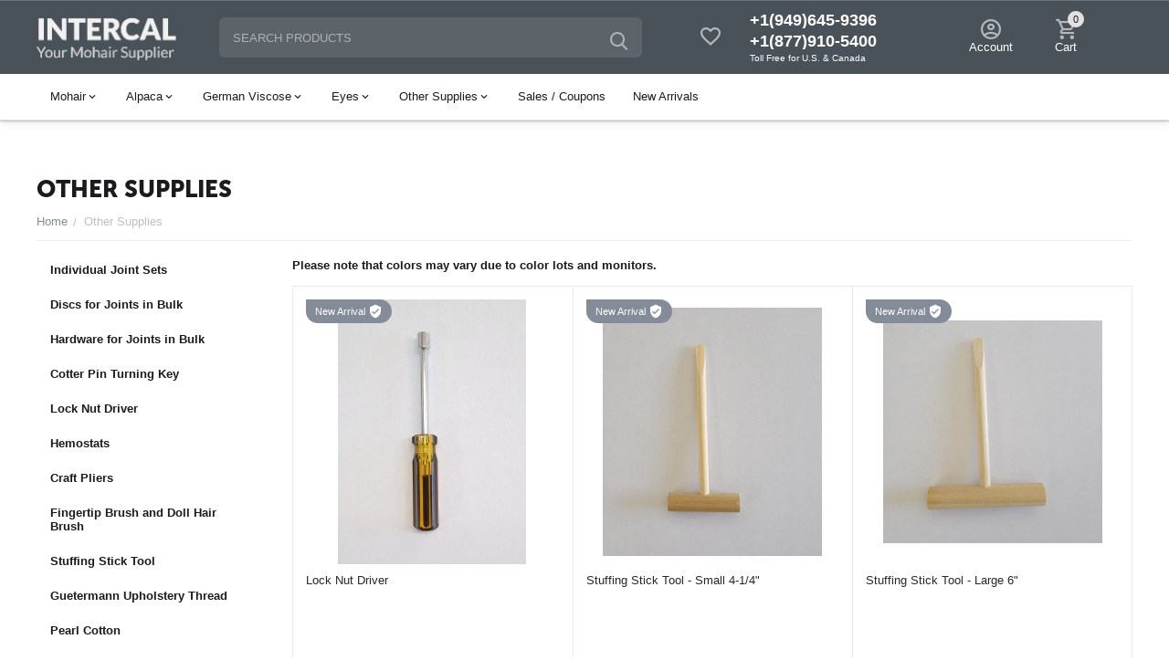

--- FILE ---
content_type: text/html; charset=utf-8
request_url: https://shop.intercaltg.com/other-supplies/
body_size: 16951
content:
<!DOCTYPE html>
<html 
class=" sticky-top-panel "    lang="en"
    dir="ltr"
    class=" "
>
<head>
<title>Other Supplies</title>
<base href="https://shop.intercaltg.com/" />
<meta http-equiv="Content-Type" content="text/html; charset=utf-8" data-ca-mode="" />
<meta name="viewport" content="width=device-width,initial-scale=1,maximum-scale=1,user-scalable=0,viewport-fit=cover" />
<meta name="description" content="Please note that colors may vary due to color lots and monitors " />
    <meta name="keywords" content="" />

<meta name="format-detection" content="telephone=no">

            <link rel="canonical" href="https://shop.intercaltg.com/other-supplies/" />
                    <link rel="next" href="https://shop.intercaltg.com/other-supplies/page-2/" />
    


<meta property="og:type" content="website" />
<meta property="og:locale" content="en_US" />
<meta property="og:title" content="Other Supplies" />
<meta property="og:description" content="Please note that colors may vary due to color lots and monitors " />
<meta property="og:url" content="https://shop.intercaltg.com/other-supplies/" />
            <meta property="og:image" content=" https://shop.intercaltg.com/images/logos/2/intercal_logo.png" />
    


    <link href="https://shop.intercaltg.com/images/logos/2/favicon.ico" rel="shortcut icon" type="image/gif" />

<link rel="preload" crossorigin="anonymous" as="font" href="https://shop.intercaltg.com/design/themes/abt__unitheme2/media/custom_fonts/MuseoSansBlack.woff?1733432779" type="font/woff" />
<link type="text/css" rel="stylesheet" href="https://shop.intercaltg.com/var/cache/misc/assets/design/themes/abt__unitheme2/css/standalone.acdda319fd96febb12989ef21b6e57701733432776.css?1733432776" />
</head>

<body>
            
        <div class="ty-tygh  " data-ca-element="mainContainer" id="tygh_container">

        <div id="ajax_overlay" class="ty-ajax-overlay"></div>
<div id="ajax_loading_box" class="ty-ajax-loading-box"></div>
        <div class="cm-notification-container notification-container">
</div>
        <div class="ty-helper-container "
                    id="tygh_main_container">
                                             
<div class="tygh-top-panel clearfix">
                <div class="container-fluid  top-grid">
                                                
                                        
    
        </div>
    

</div>

<div class="tygh-header clearfix">
                <div class="container-fluid  header-grid  default-header">
                                                
                <div class="container-fluid-row">
<div class="row-fluid ">        <div class="span4 top-logo-grid " >
                    <div class="top-logo ">
                <div class="ty-logo-container">
    
            <a href="https://shop.intercaltg.com/" title="">
        <img class="ty-pict  ty-logo-container__image   cm-image" width="614" height="201" alt="" title="" id="det_img_1408920439" src="https://shop.intercaltg.com/images/logos/2/intercal_logo.png" />

    
            </a>
    </div>

                    </div>
            </div>

                                            
                
        <div class="span4 search-grid " >
                    <a href="javascript:void(0);" rel="nofollow" onclick="$(this).parent().next().toggleClass('hidden');$(this).next().toggleClass('view');$(this).toggleClass('hidden');" class="ut2-btn-search"><i class="ut2-icon-search"></i></a>

<div class="ty-search-block">
    <form action="https://shop.intercaltg.com/" name="search_form" method="get">
        <input type="hidden" name="match" value="all" />
        <input type="hidden" name="subcats" value="Y" />
        <input type="hidden" name="pcode_from_q" value="Y" />
        <input type="hidden" name="pshort" value="Y" />
        <input type="hidden" name="pfull" value="Y" />
        <input type="hidden" name="pname" value="Y" />
        <input type="hidden" name="pkeywords" value="Y" />
        <input type="hidden" name="search_performed" value="Y" />

        

        <input type="text" name="q" value="" id="search_input" title="Search products" class="ty-search-block__input cm-hint" /><button title="Search" class="ty-search-magnifier" type="submit"><i class="ut2-icon-search"></i></button>
<input type="hidden" name="dispatch" value="products.search" />
        
    <input type="hidden" name="security_hash" class="cm-no-hide-input" value="8730af2a45fe4fad1bc148d40fe84c47" /></form>
</div>
            </div>

                                            
                
        <div class="span4 top-phones " >
                    <div class="top-buttons-grid ty-float-left">
                
    
    <div class="ut2-top-wishlist-count" id="abt__ut2_wishlist_count">
        <a class="cm-tooltip ty-wishlist__a " href="https://shop.intercaltg.com/wishlist/" rel="nofollow" title="View wish list"><i class="ut2-icon-baseline-favorite-border"></i></a>
        <!--abt__ut2_wishlist_count--></div>

                    </div><div class="top-phones-grid ty-float-left">
                <div class="ty-wysiwyg-content"  data-ca-live-editor-object-id="0" data-ca-live-editor-object-type=""><div class="ut2-pn">
	<div class="ut2-pn__items">
		<a href="tel:+1(949)645-9396">+1(949)645-9396</a>
		<a href="tel:+1(877)910-5400">+1(877)910-5400</a> <small style="color: white">Toll Free for U.S. & Canada</small>
	</div>
	<div class="ut2-pn__link">
			</div>
</div></div>
                    </div>
            </div>

                                            
                
        <div class="span4 account-cart-grid " >
                    <div class="ut2-top-my-account ty-float-right">
                <div class="ty-dropdown-box" id="account_info_1369">
    <div id="sw_dropdown_69" class="ty-dropdown-box__title cm-combination">
                    <a href="https://shop.intercaltg.com/profiles-update/" title="">
                <i class="ut2-icon-outline-account-circle"></i>
                <span >Account</span>
            </a>
        
    </div>

    <div id="dropdown_69" class="cm-popup-box ty-dropdown-box__content hidden">
                <div class="ut2-popup-box-title">My account<div class="cm-external-click ut2-btn-close" data-ca-external-click-id="sw_dropdown_69"><i class="ut2-icon-baseline-close"></i></div></div>
        <ul class="ty-account-info">
                                        <li class="ty-account-info__item ty-dropdown-box__item"><a class="ty-account-info__a underlined" href="https://shop.intercaltg.com/orders/" rel="nofollow">Orders</a></li>
                            
<li class="ty-account-info__item ty-dropdown-box__item"><a class="ty-account-info__a" href="https://shop.intercaltg.com/wishlist/" rel="nofollow">Wish list</a></li>        </ul>

                    <div class="ty-account-info__orders updates-wrapper track-orders" id="track_orders_block_1369">
                <form action="https://shop.intercaltg.com/" method="POST" class="cm-ajax cm-post cm-ajax-full-render" name="track_order_quick">
                    <input type="hidden" name="result_ids" value="track_orders_block_*" />
                    <input type="hidden" name="return_url" value="index.php?dispatch=categories.view&amp;category_id=6" />

                    <div class="ty-account-info__orders-txt">Track my order(s)</div>

                    <div class="ty-account-info__orders-input ty-control-group ty-input-append">
                        <label for="track_order_item1369" class="cm-required hidden">Track my order(s)</label>
                        <input type="text" size="20" class="ty-input-text cm-hint" id="track_order_item1369" name="track_data" value="Order ID/E-mail" />
                        <button title="Go" class="ty-btn-go" type="submit"><span
        class="ty-icon ty-icon-right-dir ty-btn-go__icon"
                                    ></span>
</button>
<input type="hidden" name="dispatch" value="orders.track_request" />
                                            </div>
                <input type="hidden" name="security_hash" class="cm-no-hide-input" value="8730af2a45fe4fad1bc148d40fe84c47" /></form>
                <!--track_orders_block_1369--></div>
        
        <div class="ty-account-info__buttons buttons-container">
                            <a href="https://shop.intercaltg.com/login/?return_url=index.php%3Fdispatch%3Dcategories.view%26category_id%3D6" data-ca-target-id="login_block1369" class="cm-dialog-opener cm-dialog-auto-size ty-btn ty-btn__secondary" rel="nofollow">Sign in</a><a href="https://shop.intercaltg.com/profiles-add/" rel="nofollow" class="ty-btn ty-btn__primary">Register</a>
                <div  id="login_block1369" class="hidden" title="Sign in">
                    <div class="ty-login-popup">
                                            </div>
                </div>
                    </div>
<!--account_info_1369--></div>
</div>
                    </div><div class="ut2-top-cart-content ty-float-right">
                    <div class="ty-dropdown-box" id="cart_status_1370">
        <div id="sw_dropdown_1370" class="ty-dropdown-box__title cm-combination">
        <a href="https://shop.intercaltg.com/cart/" class="ty-hand" id="cart_icon_1370">
                                                <i class="ut2-icon-use_icon_cart empty"><span class="ty-minicart-count ty-hand empty">0</span></i><span>Cart</span>
                            
        <!--cart_icon_1370--></a>
        </div>
        <div id="dropdown_1370" class="cm-popup-box ty-dropdown-box__content ty-dropdown-box__content--cart hidden">
                            <div class="cm-cart-content cm-cart-content-thumb cm-cart-content-delete" id="cart_content_1370">
                    <div class="ut2-popup-box-title">Cart items: <div class="cm-external-click ut2-btn-close" data-ca-external-click-id="sw_dropdown_1370"><i class="ut2-icon-baseline-close"></i></div></div>
                        <div class="ty-cart-items">
                                                            <div class="ty-cart-items__empty ty-center">Cart is empty</div>
                                                    </div>

                                            <div class="cm-cart-buttons buttons-container  hidden">
                                                                                    
                            <a href="https://shop.intercaltg.com/cart/" rel="nofollow" class="ty-btn ty-btn__outline">View cart</a>
                                                    </div>
                    
                <!--cart_content_1370--></div>
            
        </div>
    <!--cart_status_1370--></div>


                    </div>
            </div>
</div>
    </div>                                        
                <div class="container-fluid-row container-fluid-row-full-width top-menu-grid">
<div class="row-fluid ">        <div class="span16 " >
                    <style>
    :root {
        --ut2-horizontal-menu-block-height: 476px;
    }
</style>

<div class="ut2-h__menu ut2-m-slider"><div class="ty-menu__wrapper"><a href="javascript:void(0);" onclick="$(this).next().toggleClass('view');$(this).toggleClass('open');" class="ty-menu__menu-btn m-button"><i class="ut2-icon-outline-menu"></i></a><ul class="ty-menu__items cm-responsive-menu"><li class="ty-menu__item cm-menu-item-responsive ty-menu-item__mohair" data-subitems-count="8" data-settings-cols="4"><a class="ty-menu__item-toggle visible-phone cm-responsive-menu-toggle"><i class="ut2-icon-outline-expand_more"></i></a><a href="https://shop.intercaltg.com/mohair/" class="ty-menu__item-link a-first-lvl childs"><span><span>Mohair                                </span>
	                        </span>
	                    </a>

                                                    <div class="ty-menu__submenu" id="topmenu_114_1371_7d5a465e5238ac23a8dfedb4c3f9628b">
                                                                            <div class="ty-menu__submenu-items cm-responsive-menu-submenu  " style="min-height: var(--ut2-horizontal-menu-block-height)">
            <div style="min-height: var(--ut2-horizontal-menu-block-height)">
                    

    
    <div class="ty-menu__submenu-col" style="width:25%;">
                    <div class="second-lvl" data-elem-index="0">
                
                                <div class="ty-menu__submenu-item-header">
                    <a href="https://shop.intercaltg.com/mohair/curly-s-finish/" class="ty-menu__submenu-link ">
                                                <span class="v-center">
                            Curly S-Finish                        </span>
                    </a>
                                    </div>
                                    <span class="ty-menu__item-toggle visible-phone cm-responsive-menu-toggle">
                        <i class="ut2-icon-outline-expand_more"></i>
                    </span>
                    <div class="ty-menu__submenu " >
                                                                                    <div class="ty-menu__submenu-list cm-responsive-menu-submenu" data-cols-count="4" >
                                                                                                                                                                                            <div class="ty-menu__submenu-item">
                                            <a href="https://shop.intercaltg.com/mohair/curly-s-finish/550s-c-3-8/" class="ty-menu__submenu-link" title="550S/C 3/8+" (10 mm)">
                                                                                                <span class="v-center">
                                                    550S/C 3/8+" (10 mm)                                                </span>
                                            </a>
                                        </div>
                                                                                                                    <div class="ty-menu__submenu-item">
                                            <a href="https://shop.intercaltg.com/mohair/curly-s-finish/300s-c-1-2/" class="ty-menu__submenu-link" title="300S/C 1/2" (12 mm)">
                                                                                                <span class="v-center">
                                                    300S/C 1/2" (12 mm)                                                </span>
                                            </a>
                                        </div>
                                                                                                                    <div class="ty-menu__submenu-item">
                                            <a href="https://shop.intercaltg.com/mohair/curly-s-finish/325s-c-5-8/" class="ty-menu__submenu-link" title="325S/C 5/8" (16 mm)">
                                                                                                <span class="v-center">
                                                    325S/C 5/8" (16 mm)                                                </span>
                                            </a>
                                        </div>
                                                                                                                    <div class="ty-menu__submenu-item">
                                            <a href="https://shop.intercaltg.com/mohair/curly-s-finish/785s-c-3-4/" class="ty-menu__submenu-link" title="785S/C 3/4" (20 mm)">
                                                                                                <span class="v-center">
                                                    785S/C 3/4" (20 mm)                                                </span>
                                            </a>
                                        </div>
                                                                                                                    <div class="ty-menu__submenu-item">
                                            <a href="https://shop.intercaltg.com/mohair/curly-s-finish/380s-c-1-25-mm/" class="ty-menu__submenu-link" title="380S/C 1" (25 mm)">
                                                                                                <span class="v-center">
                                                    380S/C 1" (25 mm)                                                </span>
                                            </a>
                                        </div>
                                                                        
                                </div>
                                                                                                                                                </div>
                            </div>
                    <div class="second-lvl" data-elem-index="1">
                
                                <div class="ty-menu__submenu-item-header">
                    <a href="https://shop.intercaltg.com/mohair/curly-matted-finish/" class="ty-menu__submenu-link ">
                                                <span class="v-center">
                            Curly-Matted Finish                        </span>
                    </a>
                                    </div>
                                    <span class="ty-menu__item-toggle visible-phone cm-responsive-menu-toggle">
                        <i class="ut2-icon-outline-expand_more"></i>
                    </span>
                    <div class="ty-menu__submenu " >
                                                                                    <div class="ty-menu__submenu-list cm-responsive-menu-submenu" data-cols-count="4" >
                                                                                                                                                                                            <div class="ty-menu__submenu-item">
                                            <a href="https://shop.intercaltg.com/mohair/curly-matted-finish/300s-cm-1-2/" class="ty-menu__submenu-link" title="300S/CM 1/2" (12 mm)">
                                                                                                <span class="v-center">
                                                    300S/CM 1/2" (12 mm)                                                </span>
                                            </a>
                                        </div>
                                                                                                                    <div class="ty-menu__submenu-item">
                                            <a href="https://shop.intercaltg.com/mohair/curly-matted-finish/325s-cm-5-8/" class="ty-menu__submenu-link" title="325S/CM 5/8" (16 mm)">
                                                                                                <span class="v-center">
                                                    325S/CM 5/8" (16 mm)                                                </span>
                                            </a>
                                        </div>
                                                                                                                    <div class="ty-menu__submenu-item">
                                            <a href="https://shop.intercaltg.com/mohair/curly-matted-finish/340s-cm-5-8/" class="ty-menu__submenu-link" title="340S/CM 5/8" (16 mm)">
                                                                                                <span class="v-center">
                                                    340S/CM 5/8" (16 mm)                                                </span>
                                            </a>
                                        </div>
                                                                        
                                </div>
                                                                                                                                                </div>
                            </div>
            </div>
    
    <div class="ty-menu__submenu-col" style="width:25%;">
                    <div class="second-lvl" data-elem-index="2">
                
                                <div class="ty-menu__submenu-item-header">
                    <a href="https://shop.intercaltg.com/mohair/vintage-finish/" class="ty-menu__submenu-link ">
                                                <span class="v-center">
                            Vintage Finish                        </span>
                    </a>
                                    </div>
                                    <span class="ty-menu__item-toggle visible-phone cm-responsive-menu-toggle">
                        <i class="ut2-icon-outline-expand_more"></i>
                    </span>
                    <div class="ty-menu__submenu " >
                                                                                    <div class="ty-menu__submenu-list cm-responsive-menu-submenu" data-cols-count="4" >
                                                                                                                                                                                            <div class="ty-menu__submenu-item">
                                            <a href="https://shop.intercaltg.com/mohair/vintage-finish/785v-3-4/" class="ty-menu__submenu-link" title="785V 3/4" (20 mm)">
                                                                                                <span class="v-center">
                                                    785V 3/4" (20 mm)                                                </span>
                                            </a>
                                        </div>
                                                                        
                                </div>
                                                                                                                                                </div>
                            </div>
                    <div class="second-lvl" data-elem-index="3">
                
                                <div class="ty-menu__submenu-item-header">
                    <a href="https://shop.intercaltg.com/mohair/s-finish/" class="ty-menu__submenu-link ">
                                                <span class="v-center">
                            S-Finish                        </span>
                    </a>
                                    </div>
                                    <span class="ty-menu__item-toggle visible-phone cm-responsive-menu-toggle">
                        <i class="ut2-icon-outline-expand_more"></i>
                    </span>
                    <div class="ty-menu__submenu " >
                                                                                    <div class="ty-menu__submenu-list cm-responsive-menu-submenu" data-cols-count="4" >
                                                                                                                                                                                            <div class="ty-menu__submenu-item">
                                            <a href="https://shop.intercaltg.com/mohair/s-finish/300s-1-2/" class="ty-menu__submenu-link" title="300S 1/2" (12 mm)">
                                                                                                <span class="v-center">
                                                    300S 1/2" (12 mm)                                                </span>
                                            </a>
                                        </div>
                                                                                                                    <div class="ty-menu__submenu-item">
                                            <a href="https://shop.intercaltg.com/mohair/s-finish/325s-5-8/" class="ty-menu__submenu-link" title="325S 5/8" (16 mm)">
                                                                                                <span class="v-center">
                                                    325S 5/8" (16 mm)                                                </span>
                                            </a>
                                        </div>
                                                                        
                                </div>
                                                                                                                                                </div>
                            </div>
            </div>
    
    <div class="ty-menu__submenu-col" style="width:25%;">
                    <div class="second-lvl" data-elem-index="4">
                
                                <div class="ty-menu__submenu-item-header">
                    <a href="https://shop.intercaltg.com/mohair/straight/" class="ty-menu__submenu-link ">
                                                <span class="v-center">
                            Straight                        </span>
                    </a>
                                    </div>
                                    <span class="ty-menu__item-toggle visible-phone cm-responsive-menu-toggle">
                        <i class="ut2-icon-outline-expand_more"></i>
                    </span>
                    <div class="ty-menu__submenu " >
                                                                                    <div class="ty-menu__submenu-list cm-responsive-menu-submenu" data-cols-count="4" >
                                                                                                                                                                                            <div class="ty-menu__submenu-item">
                                            <a href="https://shop.intercaltg.com/mohair/straight/420s-4mm/" class="ty-menu__submenu-link" title="420S (4 mm)">
                                                                                                <span class="v-center">
                                                    420S (4 mm)                                                </span>
                                            </a>
                                        </div>
                                                                                                                    <div class="ty-menu__submenu-item">
                                            <a href="https://shop.intercaltg.com/mohair/straight/600s-5mm/" class="ty-menu__submenu-link" title="600S (5 mm)">
                                                                                                <span class="v-center">
                                                    600S (5 mm)                                                </span>
                                            </a>
                                        </div>
                                                                                                                    <div class="ty-menu__submenu-item">
                                            <a href="https://shop.intercaltg.com/mohair/straight/740s-5-8/" class="ty-menu__submenu-link" title="740S 5/8" (16 mm)">
                                                                                                <span class="v-center">
                                                    740S 5/8" (16 mm)                                                </span>
                                            </a>
                                        </div>
                                                                                                                    <div class="ty-menu__submenu-item">
                                            <a href="https://shop.intercaltg.com/mohair/straight/830s-1/" class="ty-menu__submenu-link" title="830S 1" (25 mm)">
                                                                                                <span class="v-center">
                                                    830S 1" (25 mm)                                                </span>
                                            </a>
                                        </div>
                                                                        
                                </div>
                                                                                                                                                </div>
                            </div>
                    <div class="second-lvl" data-elem-index="5">
                
                                <div class="ty-menu__submenu-item-header">
                    <a href="https://shop.intercaltg.com/mohair/kid/" class="ty-menu__submenu-link ">
                                                <span class="v-center">
                            Kid                        </span>
                    </a>
                                    </div>
                                    <span class="ty-menu__item-toggle visible-phone cm-responsive-menu-toggle">
                        <i class="ut2-icon-outline-expand_more"></i>
                    </span>
                    <div class="ty-menu__submenu " >
                                                                                    <div class="ty-menu__submenu-list cm-responsive-menu-submenu" data-cols-count="4" >
                                                                                                                                                                                            <div class="ty-menu__submenu-item">
                                            <a href="https://shop.intercaltg.com/mohair/kid/kid3-w-3-4-20-mm/" class="ty-menu__submenu-link" title="KID3/W 3/4" (20 mm)">
                                                                                                <span class="v-center">
                                                    KID3/W 3/4" (20 mm)                                                </span>
                                            </a>
                                        </div>
                                                                                                                    <div class="ty-menu__submenu-item">
                                            <a href="https://shop.intercaltg.com/mohair/kid/kid10s-c-1/" class="ty-menu__submenu-link" title="KID10S/C 1" (25 mm)">
                                                                                                <span class="v-center">
                                                    KID10S/C 1" (25 mm)                                                </span>
                                            </a>
                                        </div>
                                                                        
                                </div>
                                                                                                                                                </div>
                            </div>
            </div>
    
    <div class="ty-menu__submenu-col" style="width:25%;">
                    <div class="second-lvl" data-elem-index="6">
                
                                <div class="ty-menu__submenu-item-header">
                    <a href="https://shop.intercaltg.com/mohair/heirloom-finish/" class="ty-menu__submenu-link ">
                                                <span class="v-center">
                            Heirloom Finish                        </span>
                    </a>
                                    </div>
                                    <span class="ty-menu__item-toggle visible-phone cm-responsive-menu-toggle">
                        <i class="ut2-icon-outline-expand_more"></i>
                    </span>
                    <div class="ty-menu__submenu " >
                                                                                    <div class="ty-menu__submenu-list cm-responsive-menu-submenu" data-cols-count="4" >
                                                                                                                                                                                            <div class="ty-menu__submenu-item">
                                            <a href="https://shop.intercaltg.com/mohair/heirloom-finish/300h-1-2-12-mm/" class="ty-menu__submenu-link" title="300H 1/2" (12 mm)">
                                                                                                <span class="v-center">
                                                    300H 1/2" (12 mm)                                                </span>
                                            </a>
                                        </div>
                                                                                                                    <div class="ty-menu__submenu-item">
                                            <a href="https://shop.intercaltg.com/mohair/heirloom-finish/325h-5-8/" class="ty-menu__submenu-link" title="325H 5/8" (16 mm)">
                                                                                                <span class="v-center">
                                                    325H 5/8" (16 mm)                                                </span>
                                            </a>
                                        </div>
                                                                                                                    <div class="ty-menu__submenu-item">
                                            <a href="https://shop.intercaltg.com/mohair/heirloom-finish/340h-5-8/" class="ty-menu__submenu-link" title="340H 5/8" (16 mm)">
                                                                                                <span class="v-center">
                                                    340H 5/8" (16 mm)                                                </span>
                                            </a>
                                        </div>
                                                                        
                                </div>
                                                                                                                                                </div>
                            </div>
                    <div class="second-lvl" data-elem-index="7">
                
                                <div class="ty-menu__submenu-item-header">
                    <a href="https://shop.intercaltg.com/mohair/tipped/" class="ty-menu__submenu-link ">
                                                <span class="v-center">
                            Tipped                        </span>
                    </a>
                                    </div>
                                    <span class="ty-menu__item-toggle visible-phone cm-responsive-menu-toggle">
                        <i class="ut2-icon-outline-expand_more"></i>
                    </span>
                    <div class="ty-menu__submenu " >
                                                                                    <div class="ty-menu__submenu-list cm-responsive-menu-submenu" data-cols-count="4" >
                                                                                                                                                                                            <div class="ty-menu__submenu-item">
                                            <a href="https://shop.intercaltg.com/mohair/tipped/785s-ct-3-4-20-mm/" class="ty-menu__submenu-link" title="785S/CT 3/4" (20 mm)">
                                                                                                <span class="v-center">
                                                    785S/CT 3/4" (20 mm)                                                </span>
                                            </a>
                                        </div>
                                                                        
                                </div>
                                                                                                                                                </div>
                            </div>
            </div>

<!-- Inline script moved to the bottom of the page -->                            </div>
                    </div>
    
                            </div>
                                            </li>
                <li class="ty-menu__item cm-menu-item-responsive ty-menu-item__alpaca" data-subitems-count="2" data-settings-cols="4"><a class="ty-menu__item-toggle visible-phone cm-responsive-menu-toggle"><i class="ut2-icon-outline-expand_more"></i></a><a href="https://shop.intercaltg.com/alpaca/" class="ty-menu__item-link a-first-lvl childs"><span><span>Alpaca                                </span>
	                        </span>
	                    </a>

                                                    <div class="ty-menu__submenu" id="topmenu_114_1371_53f875f58ec72cec0cadcb32af2e5e7f">
                                                                                                    
        <div class="ty-menu__submenu-items cm-responsive-menu-submenu " style="min-height: var(--ut2-horizontal-menu-block-height)">
            <div style="min-height: var(--ut2-horizontal-menu-block-height)">
                

    
    <div class="ty-menu__submenu-col" style="width:25%;">
                    <div class="second-lvl" data-elem-index="0">
                
                                <div class="ty-menu__submenu-item-header no-items">
                    <a href="https://shop.intercaltg.com/alpaca/alp7-s-3-8/" class="ty-menu__submenu-link ">
                                                <span class="v-center">
                            ALP7/S 3/8" (9 mm)                        </span>
                    </a>
                                    </div>
            </div>
            </div>
    
    <div class="ty-menu__submenu-col" style="width:25%;">
                    <div class="second-lvl" data-elem-index="1">
                
                                <div class="ty-menu__submenu-item-header no-items">
                    <a href="https://shop.intercaltg.com/alpaca/alp6-s-5-8/" class="ty-menu__submenu-link ">
                                                <span class="v-center">
                            ALP6/S 5/8" (16 mm)                        </span>
                    </a>
                                    </div>
            </div>
            </div>

                            </div>
                    </div>
    
                            </div>
                                            </li>
                <li class="ty-menu__item cm-menu-item-responsive ty-menu-item__german_viscose" data-subitems-count="4" data-settings-cols="4"><a class="ty-menu__item-toggle visible-phone cm-responsive-menu-toggle"><i class="ut2-icon-outline-expand_more"></i></a><a href="https://shop.intercaltg.com/viscose/" class="ty-menu__item-link a-first-lvl childs"><span><span>German Viscose                                </span>
	                        </span>
	                    </a>

                                                    <div class="ty-menu__submenu" id="topmenu_114_1371_f8363b065e8f5c9daa32b78b7e510c1e">
                                                                                                                            
        <div class="ty-menu__submenu-items cm-responsive-menu-submenu " style="min-height: var(--ut2-horizontal-menu-block-height)">
            <div style="min-height: var(--ut2-horizontal-menu-block-height)">
                

    
    <div class="ty-menu__submenu-col" style="width:25%;">
                    <div class="second-lvl" data-elem-index="0">
                
                                <div class="ty-menu__submenu-item-header no-items">
                    <a href="https://shop.intercaltg.com/viscose/vis1-6mm/" class="ty-menu__submenu-link ">
                                                <span class="v-center">
                            VIS1 (6 mm)                        </span>
                    </a>
                                    </div>
            </div>
            </div>
    
    <div class="ty-menu__submenu-col" style="width:25%;">
                    <div class="second-lvl" data-elem-index="1">
                
                                <div class="ty-menu__submenu-item-header no-items">
                    <a href="https://shop.intercaltg.com/viscose/vis1-scm-6mm/" class="ty-menu__submenu-link ">
                                                <span class="v-center">
                            VIS1/SCM (6 mm)                        </span>
                    </a>
                                    </div>
            </div>
            </div>
    
    <div class="ty-menu__submenu-col" style="width:25%;">
                    <div class="second-lvl" data-elem-index="2">
                
                                <div class="ty-menu__submenu-item-header no-items">
                    <a href="https://shop.intercaltg.com/viscose/vis2-7mm/" class="ty-menu__submenu-link ">
                                                <span class="v-center">
                            VIS2 (7 mm)                        </span>
                    </a>
                                    </div>
            </div>
            </div>
    
    <div class="ty-menu__submenu-col" style="width:25%;">
                    <div class="second-lvl" data-elem-index="3">
                
                                <div class="ty-menu__submenu-item-header no-items">
                    <a href="https://shop.intercaltg.com/viscose/vis3-sc-3-8-10mm/" class="ty-menu__submenu-link ">
                                                <span class="v-center">
                            VIS3/SC 3/8+" (10 mm)                        </span>
                    </a>
                                    </div>
            </div>
            </div>

                            </div>
                    </div>
    
                            </div>
                                            </li>
                <li class="ty-menu__item cm-menu-item-responsive ty-menu-item__eyes" data-subitems-count="6" data-settings-cols="4"><a class="ty-menu__item-toggle visible-phone cm-responsive-menu-toggle"><i class="ut2-icon-outline-expand_more"></i></a><a href="https://shop.intercaltg.com/glass-eyes/" class="ty-menu__item-link a-first-lvl childs"><span><span>Eyes                                </span>
	                        </span>
	                    </a>

                                                    <div class="ty-menu__submenu" id="topmenu_114_1371_3b7ea9c7f8cd11ff44f6e7fd3467b02b">
                                                                                                                                                    
        <div class="ty-menu__submenu-items cm-responsive-menu-submenu " style="min-height: var(--ut2-horizontal-menu-block-height)">
            <div style="min-height: var(--ut2-horizontal-menu-block-height)">
                

    
    <div class="ty-menu__submenu-col" style="width:25%;">
                    <div class="second-lvl" data-elem-index="0">
                
                                <div class="ty-menu__submenu-item-header no-items">
                    <a href="https://shop.intercaltg.com/glass-eyes/500-black-glass-eyes/" class="ty-menu__submenu-link ">
                                                <span class="v-center">
                            #500 - Black Glass Eyes                        </span>
                    </a>
                                    </div>
            </div>
                    <div class="second-lvl" data-elem-index="1">
                
                                <div class="ty-menu__submenu-item-header no-items">
                    <a href="https://shop.intercaltg.com/glass-eyes/560-colored-glass-eyes/" class="ty-menu__submenu-link ">
                                                <span class="v-center">
                            #560 - Colored Glass Eyes                        </span>
                    </a>
                                    </div>
            </div>
            </div>
    
    <div class="ty-menu__submenu-col" style="width:25%;">
                    <div class="second-lvl" data-elem-index="2">
                
                                <div class="ty-menu__submenu-item-header no-items">
                    <a href="https://shop.intercaltg.com/glass-eyes/test-eyes-on-steel-pins/" class="ty-menu__submenu-link ">
                                                <span class="v-center">
                            Test Eyes on Steel Pins                        </span>
                    </a>
                                    </div>
            </div>
                    <div class="second-lvl" data-elem-index="3">
                
                                <div class="ty-menu__submenu-item-header no-items">
                    <a href="https://shop.intercaltg.com/glass-eyes/reproduction-shoebuttons/" class="ty-menu__submenu-link ">
                                                <span class="v-center">
                            Memoreyes - Reproduction Shoebutton Eyes                        </span>
                    </a>
                                    </div>
            </div>
            </div>
    
    <div class="ty-menu__submenu-col" style="width:25%;">
                    <div class="second-lvl" data-elem-index="4">
                
                                <div class="ty-menu__submenu-item-header no-items">
                    <a href="https://shop.intercaltg.com/glass-eyes/doll-eyes-low-lens/" class="ty-menu__submenu-link ">
                                                <span class="v-center">
                            Doll Eyes - Low Lens                        </span>
                    </a>
                                    </div>
            </div>
            </div>
    
    <div class="ty-menu__submenu-col" style="width:25%;">
                    <div class="second-lvl" data-elem-index="5">
                
                                <div class="ty-menu__submenu-item-header no-items">
                    <a href="https://shop.intercaltg.com/glass-eyes/doll-eyes-standard/" class="ty-menu__submenu-link ">
                                                <span class="v-center">
                            Doll Eyes - Standard                        </span>
                    </a>
                                    </div>
            </div>
            </div>

                            </div>
                    </div>
    
                            </div>
                                            </li>
                <li class="ty-menu__item cm-menu-item-responsive ty-menu-item__supplies" data-subitems-count="13" data-settings-cols="4"><a class="ty-menu__item-toggle visible-phone cm-responsive-menu-toggle"><i class="ut2-icon-outline-expand_more"></i></a><a href="https://shop.intercaltg.com/other-supplies/" class="ty-menu__item-link a-first-lvl childs"><span><span>Other Supplies                                </span>
	                        </span>
	                    </a>

                                                    <div class="ty-menu__submenu" id="topmenu_114_1371_4645391acfa82de17241f7964d27d6e9">
                                                                                                                                                                                                                                        
        <div class="ty-menu__submenu-items cm-responsive-menu-submenu " style="min-height: var(--ut2-horizontal-menu-block-height)">
            <div style="min-height: var(--ut2-horizontal-menu-block-height)">
                

    
    <div class="ty-menu__submenu-col" style="width:25%;">
                    <div class="second-lvl" data-elem-index="0">
                
                                <div class="ty-menu__submenu-item-header no-items">
                    <a href="https://shop.intercaltg.com/other-supplies/joint-sets/" class="ty-menu__submenu-link ">
                                                <span class="v-center">
                            Individual Joint Sets                        </span>
                    </a>
                                    </div>
            </div>
                    <div class="second-lvl" data-elem-index="1">
                
                                <div class="ty-menu__submenu-item-header no-items">
                    <a href="https://shop.intercaltg.com/other-supplies/fiberboard-discs/" class="ty-menu__submenu-link ">
                                                <span class="v-center">
                            Discs for Joints in Bulk                        </span>
                    </a>
                                    </div>
            </div>
                    <div class="second-lvl" data-elem-index="2">
                
                                <div class="ty-menu__submenu-item-header no-items">
                    <a href="https://shop.intercaltg.com/other-supplies/hardware/" class="ty-menu__submenu-link ">
                                                <span class="v-center">
                            Hardware for Joints in Bulk                        </span>
                    </a>
                                    </div>
            </div>
                    <div class="second-lvl" data-elem-index="3">
                
                                <div class="ty-menu__submenu-item-header no-items">
                    <a href="https://shop.intercaltg.com/other-supplies/cotter-pin-turning-key/" class="ty-menu__submenu-link ">
                                                <span class="v-center">
                            Cotter Pin Turning Key                        </span>
                    </a>
                                    </div>
            </div>
            </div>
    
    <div class="ty-menu__submenu-col" style="width:25%;">
                    <div class="second-lvl" data-elem-index="4">
                
                                <div class="ty-menu__submenu-item-header no-items">
                    <a href="https://shop.intercaltg.com/other-supplies/lock-nut-driver/" class="ty-menu__submenu-link ">
                                                <span class="v-center">
                            Lock Nut Driver                        </span>
                    </a>
                                    </div>
            </div>
                    <div class="second-lvl" data-elem-index="5">
                
                                <div class="ty-menu__submenu-item-header no-items">
                    <a href="https://shop.intercaltg.com/other-supplies/hemostats/" class="ty-menu__submenu-link ">
                                                <span class="v-center">
                            Hemostats                        </span>
                    </a>
                                    </div>
            </div>
                    <div class="second-lvl" data-elem-index="6">
                
                                <div class="ty-menu__submenu-item-header no-items">
                    <a href="https://shop.intercaltg.com/other-supplies/craft-pliers/" class="ty-menu__submenu-link ">
                                                <span class="v-center">
                            Craft Pliers                        </span>
                    </a>
                                    </div>
            </div>
            </div>
    
    <div class="ty-menu__submenu-col" style="width:25%;">
                    <div class="second-lvl" data-elem-index="7">
                
                                <div class="ty-menu__submenu-item-header no-items">
                    <a href="https://shop.intercaltg.com/other-supplies/fingertip-brushes/" class="ty-menu__submenu-link ">
                                                <span class="v-center">
                            Fingertip Brush and Doll Hair Brush                        </span>
                    </a>
                                    </div>
            </div>
                    <div class="second-lvl" data-elem-index="8">
                
                                <div class="ty-menu__submenu-item-header no-items">
                    <a href="https://shop.intercaltg.com/other-supplies/stuffing-stick/" class="ty-menu__submenu-link ">
                                                <span class="v-center">
                            Stuffing Stick Tool                        </span>
                    </a>
                                    </div>
            </div>
                    <div class="second-lvl" data-elem-index="9">
                
                                <div class="ty-menu__submenu-item-header no-items">
                    <a href="https://shop.intercaltg.com/other-supplies/guetermann-thread/" class="ty-menu__submenu-link ">
                                                <span class="v-center">
                            Guetermann Upholstery Thread                        </span>
                    </a>
                                    </div>
            </div>
            </div>
    
    <div class="ty-menu__submenu-col" style="width:25%;">
                    <div class="second-lvl" data-elem-index="10">
                
                                <div class="ty-menu__submenu-item-header no-items">
                    <a href="https://shop.intercaltg.com/other-supplies/german-pearl-cotton/" class="ty-menu__submenu-link ">
                                                <span class="v-center">
                            Pearl Cotton                        </span>
                    </a>
                                    </div>
            </div>
                    <div class="second-lvl" data-elem-index="11">
                
                                <div class="ty-menu__submenu-item-header no-items">
                    <a href="https://shop.intercaltg.com/other-supplies/100-virgin-wool-felt/" class="ty-menu__submenu-link ">
                                                <span class="v-center">
                            100% Virgin Wool Felt                        </span>
                    </a>
                                    </div>
            </div>
                    <div class="second-lvl" data-elem-index="12">
                
                                <div class="ty-menu__submenu-item-header no-items">
                    <a href="https://shop.intercaltg.com/other-supplies/cushings-perfection-acid-dyes/" class="ty-menu__submenu-link ">
                                                <span class="v-center">
                            Cushing's Perfection Acid Dyes                         </span>
                    </a>
                                    </div>
            </div>
            </div>

                            </div>
                    </div>
    
                            </div>
                                            </li>
                <li class="ty-menu__item ty-menu__item-nodrop cm-menu-item-responsive" data-subitems-count="0" data-settings-cols="4"><a href="https://shop.intercaltg.com/promotions/" class="ty-menu__item-link a-first-lvl"><span><span>Sales / Coupons                                </span>
	                        </span>
	                    </a>

                                            </li>
                <li class="ty-menu__item ty-menu__item-nodrop cm-menu-item-responsive" data-subitems-count="0" data-settings-cols="4"><a href="https://shop.intercaltg.com/new-arrivals/" class="ty-menu__item-link a-first-lvl"><span><span>New Arrivals                                </span>
	                        </span>
	                    </a>

                                            </li>
                                
            </ul>
        </div>
    </div>



<!-- Inline script moved to the bottom of the page -->
    <!-- Inline script moved to the bottom of the page -->
            </div>
</div>
    </div>    
        </div>
    

</div>

    <div class="tygh-content clearfix">
                    <div class="container-fluid  cat-content-grid">
                                                
                                        
                <div class="container-fluid-row">
<div class="row-fluid ">        <div class="span16 ut2__subcategories ut2-top" >
                    <div class="ut2-extra-block-title">
                    <h1 class="ty-mainbox-title">
            				<span>Other Supplies</span>
            
        </h1>
            
   
	<div id="breadcrumbs_98">

                    <div class="ty-breadcrumbs clearfix">
            <a href="https://shop.intercaltg.com/" class="ty-breadcrumbs__a"><bdi>Home</bdi></a><span class="ty-breadcrumbs__slash">/</span><span class="ty-breadcrumbs__current"><bdi>Other Supplies</bdi></span>        </div>

                <!-- Inline script moved to the bottom of the page -->
            <!--breadcrumbs_98--></div></div><!-- Inline script moved to the bottom of the page -->
            </div>
</div>
    </div>                                        
                                        
                                        
                <div class="container-fluid-row">
<div class="row-fluid ">        <div class="span12 main-content-grid  " >
                    <div class="ut2-cat-container">
	                                <div class="ty-wysiwyg-content ty-mb-s" ><p><strong>Please note that colors may vary due to color lots and monitors.</strong></p></div>
                
        
        <div class="cat-view-grid" id="category_products_11">
            
                                                                                                
                                    

    
                	
		

    
	


	
    

	



        
        
        

                

<!-- Inline script moved to the bottom of the page -->
    <div class="ty-pagination-container cm-pagination-container" id="pagination_contents">

    
    
            <div class="hidden"><a data-ca-scroll=".cm-pagination-container" href="" data-ca-page="" data-ca-target-id="pagination_contents" class="hidden"></a></div>
    
    <!-- Inline script moved to the bottom of the page --><div class="grid-list " style="--gl-lines-in-name-product: 2;">
    <div id="categories_view_pagination_contents">
<div class="ty-column3" data-ut2-load-more="first-item">
    
    


































<div class="ut2-gl__item " style="aspect-ratio: var(--gl-item-width) / var(--gl-item-height)"><form action="https://shop.intercaltg.com/" method="post" name="product_form_3447" enctype="multipart/form-data" class="cm-disable-empty-files  cm-ajax cm-ajax-full-render cm-ajax-status-middle ">
<input type="hidden" name="result_ids" value="cart_status*,wish_list*,checkout*,account_info*,abt__ut2_wishlist_count" />
<input type="hidden" name="redirect_url" value="index.php?dispatch=categories.view&amp;category_id=6" />
<input type="hidden" name="product_data[3447][product_id]" value="3447" />
<div class="ut2-gl__body content-on-hover"><div class="ut2-gl__image ut2-gl__no-image" style="max-height:290px;aspect-ratio: 240 / 290;">
    

        <a href="https://shop.intercaltg.com/other-supplies/lock-nut-driver/lock-nut-driver/">
        <img class="ty-pict  img-ab-hover-gallery   cm-image" alt="" title="" id="det_img_3447desktop" width="240" height="290" src="https://shop.intercaltg.com/images/thumbnails/240/290/detailed/4/Lock_Nut_Driver.jpg" />

                                </a>

                    
                    <div class="ty-product-labels ty-product-labels--left-top   cm-reload-3447" id="product_labels_update_3447">
                                                                            <div  class="ty-product-labels__item   ty-product-labels__item--shipping">
        <div class="ty-product-labels__content">New Arrival</div>
    </div>
                                                
        
            <!--product_labels_update_3447--></div>
            <div class="ut2-w-c-q__buttons w_c_q-hover" >
<a class="
	ut2-add-to-wish 		 cm-submit	 cm-tooltip"

     title="Add to wishlist"     id="button_wishlist_3447"     data-ca-dispatch="dispatch[wishlist.add..3447]"    >
    <i class="ut2-icon-baseline-favorite-border"></i>    </a>
<!----></div></div><div class="ut2-gl__content content-on-hover" style="min-height:135px;"><div class="ut2-gl__name">            <a href="https://shop.intercaltg.com/other-supplies/lock-nut-driver/lock-nut-driver/" class="product-title" title="Lock Nut Driver" >Lock Nut Driver</a>    
</div><div class="ut2-gl__rating ut2-rating-stars ">


</div>

<div class="ut2-gl__amount">        <div class="cm-reload-3447 stock-wrap" id="product_amount_update_3447">
        <input type="hidden" name="appearance[show_product_amount]" value="1" />
                                                            <!--product_amount_update_3447--></div>
   
    
</div><div class="ut2-gl__mix-price-and-button qty-wrap"><div class="ut2-gl__price	pr-row" style="min-height: 47px;"><div>            <span class="cm-reload-3447" id="old_price_update_3447">
            <input type="hidden" name="appearance[show_old_price]" value="1" />
                                    
        <!--old_price_update_3447--></span>
        <span class="cm-reload-3447 ty-price-update" id="price_update_3447">
        <input type="hidden" name="appearance[show_price_values]" value="1" />
        <input type="hidden" name="appearance[show_price]" value="1" />
                                                                                                                        <span class="ty-price" id="line_discounted_price_3447"><bdi><span class="ty-price-num">$</span><span id="sec_discounted_price_3447" class="ty-price-num">10<sup>99</sup></span></bdi></span>
                            
                        <!--price_update_3447--></span>
</div><div>            <span class="cm-reload-3447" id="line_discount_update_3447">
            <input type="hidden" name="appearance[show_price_values]" value="1" />
            <input type="hidden" name="appearance[show_list_discount]" value="1" />
                    <!--line_discount_update_3447--></span>
        </div>
</div><div class="ut2-gl__control hidden ut2-view-qty icon_button" style="min-height: 47px;"><div class="cm-reload-3447 " id="add_to_cart_update_3447">
<input type="hidden" name="appearance[show_add_to_cart]" value="1" />
<input type="hidden" name="appearance[show_list_buttons]" value="" />
<input type="hidden" name="appearance[but_role]" value="action" />
<input type="hidden" name="appearance[quick_view]" value="" />


                                                                
     <button id="button_cart_3447" class="ty-btn__primary ty-btn__add-to-cart cm-form-dialog-closer  ty-btn" type="submit" name="dispatch[checkout.add..3447]" ><span><i class="ut2-icon-use_icon_cart"></i><bdi>Add to cart</bdi></span></button>

    


<!--add_to_cart_update_3447--></div>
            <div class="cm-reload-3447" id="qty_update_3447">
        <input type="hidden" name="appearance[show_qty]" value="1" />
        <input type="hidden" name="appearance[capture_options_vs_qty]" value="" />
                                                <div class="ty-qty clearfix changer" id="qty_3447">
                                                <div class="ty-center ty-value-changer cm-value-changer">
                                            <a class="cm-increase ty-value-changer__increase">&#43;</a>
                                        <input  type="text" size="5" class="ty-value-changer__input cm-amount cm-value-decimal" id="qty_count_3447" name="product_data[3447][amount]" value="1" data-ca-min-qty="1" />
                                            <a class="cm-decrease ty-value-changer__decrease">&minus;</a>
                                    </div>
                            </div>
                <!--qty_update_3447--></div>
    

</div></div></div>
<div class="ut2-gl__bottom">
    
	




</div></div><input type="hidden" name="security_hash" class="cm-no-hide-input" value="8730af2a45fe4fad1bc148d40fe84c47" /></form>


</div></div><div class="ty-column3">
    
    


































<div class="ut2-gl__item " style="aspect-ratio: var(--gl-item-width) / var(--gl-item-height)"><form action="https://shop.intercaltg.com/" method="post" name="product_form_3442" enctype="multipart/form-data" class="cm-disable-empty-files  cm-ajax cm-ajax-full-render cm-ajax-status-middle ">
<input type="hidden" name="result_ids" value="cart_status*,wish_list*,checkout*,account_info*,abt__ut2_wishlist_count" />
<input type="hidden" name="redirect_url" value="index.php?dispatch=categories.view&amp;category_id=6" />
<input type="hidden" name="product_data[3442][product_id]" value="3442" />
<div class="ut2-gl__body content-on-hover"><div class="ut2-gl__image ut2-gl__no-image" style="max-height:290px;aspect-ratio: 240 / 290;">
    

        <a href="https://shop.intercaltg.com/other-supplies/stuffing-stick/stuffing-stick-tool-small/">
        <img class="ty-pict  img-ab-hover-gallery   cm-image" alt="" title="" id="det_img_3442desktop" width="240" height="290" src="https://shop.intercaltg.com/images/thumbnails/240/290/detailed/4/sm_stuffer.jpg" />

                                </a>

                    
                    <div class="ty-product-labels ty-product-labels--left-top   cm-reload-3442" id="product_labels_update_3442">
                                                                            <div  class="ty-product-labels__item   ty-product-labels__item--shipping">
        <div class="ty-product-labels__content">New Arrival</div>
    </div>
                                                
        
            <!--product_labels_update_3442--></div>
            <div class="ut2-w-c-q__buttons w_c_q-hover" >
<a class="
	ut2-add-to-wish 		 cm-submit	 cm-tooltip"

     title="Add to wishlist"     id="button_wishlist_3442"     data-ca-dispatch="dispatch[wishlist.add..3442]"    >
    <i class="ut2-icon-baseline-favorite-border"></i>    </a>
<!----></div></div><div class="ut2-gl__content content-on-hover" style="min-height:135px;"><div class="ut2-gl__name">            <a href="https://shop.intercaltg.com/other-supplies/stuffing-stick/stuffing-stick-tool-small/" class="product-title" title="Stuffing Stick Tool - Small 4-1/4&quot;" >Stuffing Stick Tool - Small 4-1/4"</a>    
</div><div class="ut2-gl__rating ut2-rating-stars ">


</div>

<div class="ut2-gl__amount">        <div class="cm-reload-3442 stock-wrap" id="product_amount_update_3442">
        <input type="hidden" name="appearance[show_product_amount]" value="1" />
                                                            <!--product_amount_update_3442--></div>
   
    
</div><div class="ut2-gl__mix-price-and-button qty-wrap"><div class="ut2-gl__price	pr-row" style="min-height: 47px;"><div>            <span class="cm-reload-3442" id="old_price_update_3442">
            <input type="hidden" name="appearance[show_old_price]" value="1" />
                                    
        <!--old_price_update_3442--></span>
        <span class="cm-reload-3442 ty-price-update" id="price_update_3442">
        <input type="hidden" name="appearance[show_price_values]" value="1" />
        <input type="hidden" name="appearance[show_price]" value="1" />
                                                                                                                        <span class="ty-price" id="line_discounted_price_3442"><bdi><span class="ty-price-num">$</span><span id="sec_discounted_price_3442" class="ty-price-num">10<sup>99</sup></span></bdi></span>
                            
                        <!--price_update_3442--></span>
</div><div>            <span class="cm-reload-3442" id="line_discount_update_3442">
            <input type="hidden" name="appearance[show_price_values]" value="1" />
            <input type="hidden" name="appearance[show_list_discount]" value="1" />
                    <!--line_discount_update_3442--></span>
        </div>
</div><div class="ut2-gl__control hidden ut2-view-qty icon_button" style="min-height: 47px;"><div class="cm-reload-3442 " id="add_to_cart_update_3442">
<input type="hidden" name="appearance[show_add_to_cart]" value="1" />
<input type="hidden" name="appearance[show_list_buttons]" value="" />
<input type="hidden" name="appearance[but_role]" value="action" />
<input type="hidden" name="appearance[quick_view]" value="" />


                                                                
     <button id="button_cart_3442" class="ty-btn__primary ty-btn__add-to-cart cm-form-dialog-closer  ty-btn" type="submit" name="dispatch[checkout.add..3442]" ><span><i class="ut2-icon-use_icon_cart"></i><bdi>Add to cart</bdi></span></button>

    


<!--add_to_cart_update_3442--></div>
            <div class="cm-reload-3442" id="qty_update_3442">
        <input type="hidden" name="appearance[show_qty]" value="1" />
        <input type="hidden" name="appearance[capture_options_vs_qty]" value="" />
                                                <div class="ty-qty clearfix changer" id="qty_3442">
                                                <div class="ty-center ty-value-changer cm-value-changer">
                                            <a class="cm-increase ty-value-changer__increase">&#43;</a>
                                        <input  type="text" size="5" class="ty-value-changer__input cm-amount cm-value-decimal" id="qty_count_3442" name="product_data[3442][amount]" value="1" data-ca-min-qty="1" />
                                            <a class="cm-decrease ty-value-changer__decrease">&minus;</a>
                                    </div>
                            </div>
                <!--qty_update_3442--></div>
    

</div></div></div>
<div class="ut2-gl__bottom">
    
	




</div></div><input type="hidden" name="security_hash" class="cm-no-hide-input" value="8730af2a45fe4fad1bc148d40fe84c47" /></form>


</div></div><div class="ty-column3">
    
    


































<div class="ut2-gl__item " style="aspect-ratio: var(--gl-item-width) / var(--gl-item-height)"><form action="https://shop.intercaltg.com/" method="post" name="product_form_3443" enctype="multipart/form-data" class="cm-disable-empty-files  cm-ajax cm-ajax-full-render cm-ajax-status-middle ">
<input type="hidden" name="result_ids" value="cart_status*,wish_list*,checkout*,account_info*,abt__ut2_wishlist_count" />
<input type="hidden" name="redirect_url" value="index.php?dispatch=categories.view&amp;category_id=6" />
<input type="hidden" name="product_data[3443][product_id]" value="3443" />
<div class="ut2-gl__body content-on-hover"><div class="ut2-gl__image ut2-gl__no-image" style="max-height:290px;aspect-ratio: 240 / 290;">
    

        <a href="https://shop.intercaltg.com/other-supplies/stuffing-stick/stuffing-tool-large/">
        <img class="ty-pict  img-ab-hover-gallery   cm-image" alt="" title="" id="det_img_3443desktop" width="240" height="290" src="https://shop.intercaltg.com/images/thumbnails/240/290/detailed/4/lg_stuffer.jpg" />

                                </a>

                    
                    <div class="ty-product-labels ty-product-labels--left-top   cm-reload-3443" id="product_labels_update_3443">
                                                                            <div  class="ty-product-labels__item   ty-product-labels__item--shipping">
        <div class="ty-product-labels__content">New Arrival</div>
    </div>
                                                
        
            <!--product_labels_update_3443--></div>
            <div class="ut2-w-c-q__buttons w_c_q-hover" >
<a class="
	ut2-add-to-wish 		 cm-submit	 cm-tooltip"

     title="Add to wishlist"     id="button_wishlist_3443"     data-ca-dispatch="dispatch[wishlist.add..3443]"    >
    <i class="ut2-icon-baseline-favorite-border"></i>    </a>
<!----></div></div><div class="ut2-gl__content content-on-hover" style="min-height:135px;"><div class="ut2-gl__name">            <a href="https://shop.intercaltg.com/other-supplies/stuffing-stick/stuffing-tool-large/" class="product-title" title="Stuffing Stick Tool - Large 6&quot;" >Stuffing Stick Tool - Large 6"</a>    
</div><div class="ut2-gl__rating ut2-rating-stars ">


</div>

<div class="ut2-gl__amount">        <div class="cm-reload-3443 stock-wrap" id="product_amount_update_3443">
        <input type="hidden" name="appearance[show_product_amount]" value="1" />
                                                            <!--product_amount_update_3443--></div>
   
    
</div><div class="ut2-gl__mix-price-and-button qty-wrap"><div class="ut2-gl__price	pr-row" style="min-height: 47px;"><div>            <span class="cm-reload-3443" id="old_price_update_3443">
            <input type="hidden" name="appearance[show_old_price]" value="1" />
                                    
        <!--old_price_update_3443--></span>
        <span class="cm-reload-3443 ty-price-update" id="price_update_3443">
        <input type="hidden" name="appearance[show_price_values]" value="1" />
        <input type="hidden" name="appearance[show_price]" value="1" />
                                                                                                                        <span class="ty-price" id="line_discounted_price_3443"><bdi><span class="ty-price-num">$</span><span id="sec_discounted_price_3443" class="ty-price-num">12<sup>99</sup></span></bdi></span>
                            
                        <!--price_update_3443--></span>
</div><div>            <span class="cm-reload-3443" id="line_discount_update_3443">
            <input type="hidden" name="appearance[show_price_values]" value="1" />
            <input type="hidden" name="appearance[show_list_discount]" value="1" />
                    <!--line_discount_update_3443--></span>
        </div>
</div><div class="ut2-gl__control hidden ut2-view-qty icon_button" style="min-height: 47px;"><div class="cm-reload-3443 " id="add_to_cart_update_3443">
<input type="hidden" name="appearance[show_add_to_cart]" value="1" />
<input type="hidden" name="appearance[show_list_buttons]" value="" />
<input type="hidden" name="appearance[but_role]" value="action" />
<input type="hidden" name="appearance[quick_view]" value="" />


                                                                
     <button id="button_cart_3443" class="ty-btn__primary ty-btn__add-to-cart cm-form-dialog-closer  ty-btn" type="submit" name="dispatch[checkout.add..3443]" ><span><i class="ut2-icon-use_icon_cart"></i><bdi>Add to cart</bdi></span></button>

    


<!--add_to_cart_update_3443--></div>
            <div class="cm-reload-3443" id="qty_update_3443">
        <input type="hidden" name="appearance[show_qty]" value="1" />
        <input type="hidden" name="appearance[capture_options_vs_qty]" value="" />
                                                <div class="ty-qty clearfix changer" id="qty_3443">
                                                <div class="ty-center ty-value-changer cm-value-changer">
                                            <a class="cm-increase ty-value-changer__increase">&#43;</a>
                                        <input  type="text" size="5" class="ty-value-changer__input cm-amount cm-value-decimal" id="qty_count_3443" name="product_data[3443][amount]" value="1" data-ca-min-qty="1" />
                                            <a class="cm-decrease ty-value-changer__decrease">&minus;</a>
                                    </div>
                            </div>
                <!--qty_update_3443--></div>
    

</div></div></div>
<div class="ut2-gl__bottom">
    
	




</div></div><input type="hidden" name="security_hash" class="cm-no-hide-input" value="8730af2a45fe4fad1bc148d40fe84c47" /></form>


</div></div><div class="ty-column3">
    
    


































<div class="ut2-gl__item " style="aspect-ratio: var(--gl-item-width) / var(--gl-item-height)"><form action="https://shop.intercaltg.com/" method="post" name="product_form_3444" enctype="multipart/form-data" class="cm-disable-empty-files  cm-ajax cm-ajax-full-render cm-ajax-status-middle ">
<input type="hidden" name="result_ids" value="cart_status*,wish_list*,checkout*,account_info*,abt__ut2_wishlist_count" />
<input type="hidden" name="redirect_url" value="index.php?dispatch=categories.view&amp;category_id=6" />
<input type="hidden" name="product_data[3444][product_id]" value="3444" />
<div class="ut2-gl__body content-on-hover"><div class="ut2-gl__image ut2-gl__no-image" style="max-height:290px;aspect-ratio: 240 / 290;">
    

        <a href="https://shop.intercaltg.com/other-supplies/cotter-pin-turning-key/cotter-pin-turning-key-large-6-1-2/">
        <img class="ty-pict  img-ab-hover-gallery   cm-image" alt="" title="" id="det_img_3444desktop" width="240" height="290" src="https://shop.intercaltg.com/images/thumbnails/240/290/detailed/4/cotter_key_lg.jpg" />

                                </a>

                    
            <div class="ut2-w-c-q__buttons w_c_q-hover" >
<a class="
	ut2-add-to-wish 		 cm-submit	 cm-tooltip"

     title="Add to wishlist"     id="button_wishlist_3444"     data-ca-dispatch="dispatch[wishlist.add..3444]"    >
    <i class="ut2-icon-baseline-favorite-border"></i>    </a>
<!----></div></div><div class="ut2-gl__content content-on-hover" style="min-height:135px;"><div class="ut2-gl__name">            <a href="https://shop.intercaltg.com/other-supplies/cotter-pin-turning-key/cotter-pin-turning-key-large-6-1-2/" class="product-title" title="Cotter Pin Turning Key - Large 6-1/2&quot;" >Cotter Pin Turning Key - Large 6-1/2"</a>    
</div><div class="ut2-gl__rating ut2-rating-stars ">


</div>

<div class="ut2-gl__amount">        <div class="cm-reload-3444 stock-wrap" id="product_amount_update_3444">
        <input type="hidden" name="appearance[show_product_amount]" value="1" />
                                                            <!--product_amount_update_3444--></div>
   
    
</div><div class="ut2-gl__mix-price-and-button qty-wrap"><div class="ut2-gl__price	pr-row" style="min-height: 47px;"><div>            <span class="cm-reload-3444" id="old_price_update_3444">
            <input type="hidden" name="appearance[show_old_price]" value="1" />
                                    
        <!--old_price_update_3444--></span>
        <span class="cm-reload-3444 ty-price-update" id="price_update_3444">
        <input type="hidden" name="appearance[show_price_values]" value="1" />
        <input type="hidden" name="appearance[show_price]" value="1" />
                                                                                                                        <span class="ty-price" id="line_discounted_price_3444"><bdi><span class="ty-price-num">$</span><span id="sec_discounted_price_3444" class="ty-price-num">15<sup>99</sup></span></bdi></span>
                            
                        <!--price_update_3444--></span>
</div><div>            <span class="cm-reload-3444" id="line_discount_update_3444">
            <input type="hidden" name="appearance[show_price_values]" value="1" />
            <input type="hidden" name="appearance[show_list_discount]" value="1" />
                    <!--line_discount_update_3444--></span>
        </div>
</div><div class="ut2-gl__control hidden ut2-view-qty icon_button" style="min-height: 47px;"><div class="cm-reload-3444 " id="add_to_cart_update_3444">
<input type="hidden" name="appearance[show_add_to_cart]" value="1" />
<input type="hidden" name="appearance[show_list_buttons]" value="" />
<input type="hidden" name="appearance[but_role]" value="action" />
<input type="hidden" name="appearance[quick_view]" value="" />


                                                                
     <button id="button_cart_3444" class="ty-btn__primary ty-btn__add-to-cart cm-form-dialog-closer  ty-btn" type="submit" name="dispatch[checkout.add..3444]" ><span><i class="ut2-icon-use_icon_cart"></i><bdi>Add to cart</bdi></span></button>

    


<!--add_to_cart_update_3444--></div>
            <div class="cm-reload-3444" id="qty_update_3444">
        <input type="hidden" name="appearance[show_qty]" value="1" />
        <input type="hidden" name="appearance[capture_options_vs_qty]" value="" />
                                                <div class="ty-qty clearfix changer" id="qty_3444">
                                                <div class="ty-center ty-value-changer cm-value-changer">
                                            <a class="cm-increase ty-value-changer__increase">&#43;</a>
                                        <input  type="text" size="5" class="ty-value-changer__input cm-amount cm-value-decimal" id="qty_count_3444" name="product_data[3444][amount]" value="1" data-ca-min-qty="1" />
                                            <a class="cm-decrease ty-value-changer__decrease">&minus;</a>
                                    </div>
                            </div>
                <!--qty_update_3444--></div>
    

</div></div></div>
<div class="ut2-gl__bottom">
    
	




</div></div><input type="hidden" name="security_hash" class="cm-no-hide-input" value="8730af2a45fe4fad1bc148d40fe84c47" /></form>


</div></div><div class="ty-column3">
    
    


































<div class="ut2-gl__item " style="aspect-ratio: var(--gl-item-width) / var(--gl-item-height)"><form action="https://shop.intercaltg.com/" method="post" name="product_form_3445" enctype="multipart/form-data" class="cm-disable-empty-files  cm-ajax cm-ajax-full-render cm-ajax-status-middle ">
<input type="hidden" name="result_ids" value="cart_status*,wish_list*,checkout*,account_info*,abt__ut2_wishlist_count" />
<input type="hidden" name="redirect_url" value="index.php?dispatch=categories.view&amp;category_id=6" />
<input type="hidden" name="product_data[3445][product_id]" value="3445" />
<div class="ut2-gl__body content-on-hover"><div class="ut2-gl__image ut2-gl__no-image" style="max-height:290px;aspect-ratio: 240 / 290;">
    

        <a href="https://shop.intercaltg.com/other-supplies/cotter-pin-turning-key/cotter-pin-turning-key-medium-5-1-4/">
        <img class="ty-pict  img-ab-hover-gallery   cm-image" alt="" title="" id="det_img_3445desktop" width="240" height="290" src="https://shop.intercaltg.com/images/thumbnails/240/290/detailed/4/cotter_key_med.jpg" />

                                </a>

                    
            <div class="ut2-w-c-q__buttons w_c_q-hover" >
<a class="
	ut2-add-to-wish 		 cm-submit	 cm-tooltip"

     title="Add to wishlist"     id="button_wishlist_3445"     data-ca-dispatch="dispatch[wishlist.add..3445]"    >
    <i class="ut2-icon-baseline-favorite-border"></i>    </a>
<!----></div></div><div class="ut2-gl__content content-on-hover" style="min-height:135px;"><div class="ut2-gl__name">            <a href="https://shop.intercaltg.com/other-supplies/cotter-pin-turning-key/cotter-pin-turning-key-medium-5-1-4/" class="product-title" title="Cotter Pin Turning Key - Medium 5-1/4&quot;" >Cotter Pin Turning Key - Medium 5-1/4"</a>    
</div><div class="ut2-gl__rating ut2-rating-stars ">


</div>

<div class="ut2-gl__amount">        <div class="cm-reload-3445 stock-wrap" id="product_amount_update_3445">
        <input type="hidden" name="appearance[show_product_amount]" value="1" />
                                                            <!--product_amount_update_3445--></div>
   
    
</div><div class="ut2-gl__mix-price-and-button qty-wrap"><div class="ut2-gl__price	pr-row" style="min-height: 47px;"><div>            <span class="cm-reload-3445" id="old_price_update_3445">
            <input type="hidden" name="appearance[show_old_price]" value="1" />
                                    
        <!--old_price_update_3445--></span>
        <span class="cm-reload-3445 ty-price-update" id="price_update_3445">
        <input type="hidden" name="appearance[show_price_values]" value="1" />
        <input type="hidden" name="appearance[show_price]" value="1" />
                                                                                                                        <span class="ty-price" id="line_discounted_price_3445"><bdi><span class="ty-price-num">$</span><span id="sec_discounted_price_3445" class="ty-price-num">14<sup>99</sup></span></bdi></span>
                            
                        <!--price_update_3445--></span>
</div><div>            <span class="cm-reload-3445" id="line_discount_update_3445">
            <input type="hidden" name="appearance[show_price_values]" value="1" />
            <input type="hidden" name="appearance[show_list_discount]" value="1" />
                    <!--line_discount_update_3445--></span>
        </div>
</div><div class="ut2-gl__control hidden ut2-view-qty icon_button" style="min-height: 47px;"><div class="cm-reload-3445 " id="add_to_cart_update_3445">
<input type="hidden" name="appearance[show_add_to_cart]" value="1" />
<input type="hidden" name="appearance[show_list_buttons]" value="" />
<input type="hidden" name="appearance[but_role]" value="action" />
<input type="hidden" name="appearance[quick_view]" value="" />


                                                                
     <button id="button_cart_3445" class="ty-btn__primary ty-btn__add-to-cart cm-form-dialog-closer  ty-btn" type="submit" name="dispatch[checkout.add..3445]" ><span><i class="ut2-icon-use_icon_cart"></i><bdi>Add to cart</bdi></span></button>

    


<!--add_to_cart_update_3445--></div>
            <div class="cm-reload-3445" id="qty_update_3445">
        <input type="hidden" name="appearance[show_qty]" value="1" />
        <input type="hidden" name="appearance[capture_options_vs_qty]" value="" />
                                                <div class="ty-qty clearfix changer" id="qty_3445">
                                                <div class="ty-center ty-value-changer cm-value-changer">
                                            <a class="cm-increase ty-value-changer__increase">&#43;</a>
                                        <input  type="text" size="5" class="ty-value-changer__input cm-amount cm-value-decimal" id="qty_count_3445" name="product_data[3445][amount]" value="1" data-ca-min-qty="1" />
                                            <a class="cm-decrease ty-value-changer__decrease">&minus;</a>
                                    </div>
                            </div>
                <!--qty_update_3445--></div>
    

</div></div></div>
<div class="ut2-gl__bottom">
    
	




</div></div><input type="hidden" name="security_hash" class="cm-no-hide-input" value="8730af2a45fe4fad1bc148d40fe84c47" /></form>


</div></div><div class="ty-column3">
    
    


































<div class="ut2-gl__item " style="aspect-ratio: var(--gl-item-width) / var(--gl-item-height)"><form action="https://shop.intercaltg.com/" method="post" name="product_form_3446" enctype="multipart/form-data" class="cm-disable-empty-files  cm-ajax cm-ajax-full-render cm-ajax-status-middle ">
<input type="hidden" name="result_ids" value="cart_status*,wish_list*,checkout*,account_info*,abt__ut2_wishlist_count" />
<input type="hidden" name="redirect_url" value="index.php?dispatch=categories.view&amp;category_id=6" />
<input type="hidden" name="product_data[3446][product_id]" value="3446" />
<div class="ut2-gl__body content-on-hover"><div class="ut2-gl__image ut2-gl__no-image" style="max-height:290px;aspect-ratio: 240 / 290;">
    

        <a href="https://shop.intercaltg.com/other-supplies/cotter-pin-turning-key/cotter-pin-turning-key-small-4-1-4/">
        <img class="ty-pict  img-ab-hover-gallery   cm-image" alt="" title="" id="det_img_3446desktop" width="240" height="290" src="https://shop.intercaltg.com/images/thumbnails/240/290/detailed/4/cotter_key_sm.jpg" />

                                </a>

                    
            <div class="ut2-w-c-q__buttons w_c_q-hover" >
<a class="
	ut2-add-to-wish 		 cm-submit	 cm-tooltip"

     title="Add to wishlist"     id="button_wishlist_3446"     data-ca-dispatch="dispatch[wishlist.add..3446]"    >
    <i class="ut2-icon-baseline-favorite-border"></i>    </a>
<!----></div></div><div class="ut2-gl__content content-on-hover" style="min-height:135px;"><div class="ut2-gl__name">            <a href="https://shop.intercaltg.com/other-supplies/cotter-pin-turning-key/cotter-pin-turning-key-small-4-1-4/" class="product-title" title="Cotter Pin Turning Key - Small 4-1/4&quot;" >Cotter Pin Turning Key - Small 4-1/4"</a>    
</div><div class="ut2-gl__rating ut2-rating-stars ">


</div>

<div class="ut2-gl__amount">        <div class="cm-reload-3446 stock-wrap" id="product_amount_update_3446">
        <input type="hidden" name="appearance[show_product_amount]" value="1" />
                                                            <!--product_amount_update_3446--></div>
   
    
</div><div class="ut2-gl__mix-price-and-button qty-wrap"><div class="ut2-gl__price	pr-row" style="min-height: 47px;"><div>            <span class="cm-reload-3446" id="old_price_update_3446">
            <input type="hidden" name="appearance[show_old_price]" value="1" />
                                    
        <!--old_price_update_3446--></span>
        <span class="cm-reload-3446 ty-price-update" id="price_update_3446">
        <input type="hidden" name="appearance[show_price_values]" value="1" />
        <input type="hidden" name="appearance[show_price]" value="1" />
                                                                                                                        <span class="ty-price" id="line_discounted_price_3446"><bdi><span class="ty-price-num">$</span><span id="sec_discounted_price_3446" class="ty-price-num">12<sup>99</sup></span></bdi></span>
                            
                        <!--price_update_3446--></span>
</div><div>            <span class="cm-reload-3446" id="line_discount_update_3446">
            <input type="hidden" name="appearance[show_price_values]" value="1" />
            <input type="hidden" name="appearance[show_list_discount]" value="1" />
                    <!--line_discount_update_3446--></span>
        </div>
</div><div class="ut2-gl__control hidden ut2-view-qty icon_button" style="min-height: 47px;"><div class="cm-reload-3446 " id="add_to_cart_update_3446">
<input type="hidden" name="appearance[show_add_to_cart]" value="1" />
<input type="hidden" name="appearance[show_list_buttons]" value="" />
<input type="hidden" name="appearance[but_role]" value="action" />
<input type="hidden" name="appearance[quick_view]" value="" />


                                                                
     <button id="button_cart_3446" class="ty-btn__primary ty-btn__add-to-cart cm-form-dialog-closer  ty-btn" type="submit" name="dispatch[checkout.add..3446]" ><span><i class="ut2-icon-use_icon_cart"></i><bdi>Add to cart</bdi></span></button>

    


<!--add_to_cart_update_3446--></div>
            <div class="cm-reload-3446" id="qty_update_3446">
        <input type="hidden" name="appearance[show_qty]" value="1" />
        <input type="hidden" name="appearance[capture_options_vs_qty]" value="" />
                                                <div class="ty-qty clearfix changer" id="qty_3446">
                                                <div class="ty-center ty-value-changer cm-value-changer">
                                            <a class="cm-increase ty-value-changer__increase">&#43;</a>
                                        <input  type="text" size="5" class="ty-value-changer__input cm-amount cm-value-decimal" id="qty_count_3446" name="product_data[3446][amount]" value="1" data-ca-min-qty="1" />
                                            <a class="cm-decrease ty-value-changer__decrease">&minus;</a>
                                    </div>
                            </div>
                <!--qty_update_3446--></div>
    

</div></div></div>
<div class="ut2-gl__bottom">
    
	




</div></div><input type="hidden" name="security_hash" class="cm-no-hide-input" value="8730af2a45fe4fad1bc148d40fe84c47" /></form>


</div></div><div class="ty-column3">
    
    


































<div class="ut2-gl__item " style="aspect-ratio: var(--gl-item-width) / var(--gl-item-height)"><form action="https://shop.intercaltg.com/" method="post" name="product_form_2609" enctype="multipart/form-data" class="cm-disable-empty-files  cm-ajax cm-ajax-full-render cm-ajax-status-middle ">
<input type="hidden" name="result_ids" value="cart_status*,wish_list*,checkout*,account_info*,abt__ut2_wishlist_count" />
<input type="hidden" name="redirect_url" value="index.php?dispatch=categories.view&amp;category_id=6" />
<input type="hidden" name="product_data[2609][product_id]" value="2609" />
<div class="ut2-gl__body content-on-hover"><div class="ut2-gl__image ut2-gl__no-image" style="max-height:290px;aspect-ratio: 240 / 290;">
    

        <a href="https://shop.intercaltg.com/other-supplies/craft-pliers/craft-pliers/">
        <img class="ty-pict  img-ab-hover-gallery   cm-image" alt="" title="" id="det_img_2609desktop" width="240" height="290" src="https://shop.intercaltg.com/images/thumbnails/240/290/detailed/2/craft_pliers_5gor-7o.jpg" />

                                </a>

                    
                    <div class="ty-product-labels ty-product-labels--left-top   cm-reload-2609" id="product_labels_update_2609">
                                                                            <div  class="ty-product-labels__item   ty-product-labels__item--shipping">
        <div class="ty-product-labels__content">New Arrival</div>
    </div>
                                                
        
            <!--product_labels_update_2609--></div>
            <div class="ut2-w-c-q__buttons w_c_q-hover" >
<a class="
	ut2-add-to-wish 		 cm-submit	 cm-tooltip"

     title="Add to wishlist"     id="button_wishlist_2609"     data-ca-dispatch="dispatch[wishlist.add..2609]"    >
    <i class="ut2-icon-baseline-favorite-border"></i>    </a>
<!----></div></div><div class="ut2-gl__content content-on-hover" style="min-height:135px;"><div class="ut2-gl__name">            <a href="https://shop.intercaltg.com/other-supplies/craft-pliers/craft-pliers/" class="product-title" title="Craft Pliers" >Craft Pliers</a>    
</div><div class="ut2-gl__rating ut2-rating-stars ">


</div>

<div class="ut2-gl__amount">        <div class="cm-reload-2609 stock-wrap" id="product_amount_update_2609">
        <input type="hidden" name="appearance[show_product_amount]" value="1" />
                                                            <!--product_amount_update_2609--></div>
   
    
</div><div class="ut2-gl__mix-price-and-button qty-wrap"><div class="ut2-gl__price	pr-row" style="min-height: 47px;"><div>            <span class="cm-reload-2609" id="old_price_update_2609">
            <input type="hidden" name="appearance[show_old_price]" value="1" />
                                    
        <!--old_price_update_2609--></span>
        <span class="cm-reload-2609 ty-price-update" id="price_update_2609">
        <input type="hidden" name="appearance[show_price_values]" value="1" />
        <input type="hidden" name="appearance[show_price]" value="1" />
                                                                                                                        <span class="ty-price" id="line_discounted_price_2609"><bdi><span class="ty-price-num">$</span><span id="sec_discounted_price_2609" class="ty-price-num">10<sup>99</sup></span></bdi></span>
                            
                        <!--price_update_2609--></span>
</div><div>            <span class="cm-reload-2609" id="line_discount_update_2609">
            <input type="hidden" name="appearance[show_price_values]" value="1" />
            <input type="hidden" name="appearance[show_list_discount]" value="1" />
                    <!--line_discount_update_2609--></span>
        </div>
</div><div class="ut2-gl__control hidden ut2-view-qty icon_button" style="min-height: 47px;"><div class="cm-reload-2609 " id="add_to_cart_update_2609">
<input type="hidden" name="appearance[show_add_to_cart]" value="1" />
<input type="hidden" name="appearance[show_list_buttons]" value="" />
<input type="hidden" name="appearance[but_role]" value="action" />
<input type="hidden" name="appearance[quick_view]" value="" />


                                                                
     <button id="button_cart_2609" class="ty-btn__primary ty-btn__add-to-cart cm-form-dialog-closer  ty-btn" type="submit" name="dispatch[checkout.add..2609]" ><span><i class="ut2-icon-use_icon_cart"></i><bdi>Add to cart</bdi></span></button>

    


<!--add_to_cart_update_2609--></div>
            <div class="cm-reload-2609" id="qty_update_2609">
        <input type="hidden" name="appearance[show_qty]" value="1" />
        <input type="hidden" name="appearance[capture_options_vs_qty]" value="" />
                                                <div class="ty-qty clearfix changer" id="qty_2609">
                                                <div class="ty-center ty-value-changer cm-value-changer">
                                            <a class="cm-increase ty-value-changer__increase">&#43;</a>
                                        <input  type="text" size="5" class="ty-value-changer__input cm-amount cm-value-decimal" id="qty_count_2609" name="product_data[2609][amount]" value="1" data-ca-min-qty="1" />
                                            <a class="cm-decrease ty-value-changer__decrease">&minus;</a>
                                    </div>
                            </div>
                <!--qty_update_2609--></div>
    

</div></div></div>
<div class="ut2-gl__bottom">
    
	




</div></div><input type="hidden" name="security_hash" class="cm-no-hide-input" value="8730af2a45fe4fad1bc148d40fe84c47" /></form>


</div></div><div class="ty-column3">
    
    


































<div class="ut2-gl__item " style="aspect-ratio: var(--gl-item-width) / var(--gl-item-height)"><form action="https://shop.intercaltg.com/" method="post" name="product_form_2668" enctype="multipart/form-data" class="cm-disable-empty-files  cm-ajax cm-ajax-full-render cm-ajax-status-middle ">
<input type="hidden" name="result_ids" value="cart_status*,wish_list*,checkout*,account_info*,abt__ut2_wishlist_count" />
<input type="hidden" name="redirect_url" value="index.php?dispatch=categories.view&amp;category_id=6" />
<input type="hidden" name="product_data[2668][product_id]" value="2668" />
<div class="ut2-gl__body content-on-hover"><div class="ut2-gl__image ut2-gl__no-image" style="max-height:290px;aspect-ratio: 240 / 290;">
    

        <a href="https://shop.intercaltg.com/other-supplies/german-pearl-cotton/pearl-cotton-310-black/">
        <img class="ty-pict  img-ab-hover-gallery   cm-image" alt="" title="" id="det_img_2668desktop" width="240" height="290" src="https://shop.intercaltg.com/images/thumbnails/240/290/detailed/2/PC403.jpg" />

                                </a>

                    
            <div class="ut2-w-c-q__buttons w_c_q-hover" >
<a class="
	ut2-add-to-wish 		 cm-submit	 cm-tooltip"

     title="Add to wishlist"     id="button_wishlist_2668"     data-ca-dispatch="dispatch[wishlist.add..2668]"    >
    <i class="ut2-icon-baseline-favorite-border"></i>    </a>
<!----></div></div><div class="ut2-gl__content content-on-hover" style="min-height:135px;"><div class="ut2-gl__name">            <a href="https://shop.intercaltg.com/other-supplies/german-pearl-cotton/pearl-cotton-310-black/" class="product-title" title="Pearl Cotton 310 Black" >Pearl Cotton 310 Black</a>    
</div><div class="ut2-gl__rating ut2-rating-stars ">


</div>

<div class="ut2-gl__amount">        <div class="cm-reload-2668 stock-wrap" id="product_amount_update_2668">
        <input type="hidden" name="appearance[show_product_amount]" value="1" />
                                                            <!--product_amount_update_2668--></div>
   
    
</div><div class="ut2-gl__mix-price-and-button qty-wrap"><div class="ut2-gl__price	pr-row" style="min-height: 47px;"><div>            <span class="cm-reload-2668" id="old_price_update_2668">
            <input type="hidden" name="appearance[show_old_price]" value="1" />
                                    
        <!--old_price_update_2668--></span>
        <span class="cm-reload-2668 ty-price-update" id="price_update_2668">
        <input type="hidden" name="appearance[show_price_values]" value="1" />
        <input type="hidden" name="appearance[show_price]" value="1" />
                                                                                                                        <span class="ty-price" id="line_discounted_price_2668"><bdi><span class="ty-price-num">$</span><span id="sec_discounted_price_2668" class="ty-price-num">2<sup>50</sup></span></bdi></span>
                            
                        <!--price_update_2668--></span>
</div><div>            <span class="cm-reload-2668" id="line_discount_update_2668">
            <input type="hidden" name="appearance[show_price_values]" value="1" />
            <input type="hidden" name="appearance[show_list_discount]" value="1" />
                    <!--line_discount_update_2668--></span>
        </div>
</div><div class="ut2-gl__control hidden ut2-view-qty icon_button" style="min-height: 47px;"><div class="cm-reload-2668 " id="add_to_cart_update_2668">
<input type="hidden" name="appearance[show_add_to_cart]" value="1" />
<input type="hidden" name="appearance[show_list_buttons]" value="" />
<input type="hidden" name="appearance[but_role]" value="action" />
<input type="hidden" name="appearance[quick_view]" value="" />


                                                                
     <button id="button_cart_2668" class="ty-btn__primary ty-btn__add-to-cart cm-form-dialog-closer  ty-btn" type="submit" name="dispatch[checkout.add..2668]" ><span><i class="ut2-icon-use_icon_cart"></i><bdi>Add to cart</bdi></span></button>

    


<!--add_to_cart_update_2668--></div>
            <div class="cm-reload-2668" id="qty_update_2668">
        <input type="hidden" name="appearance[show_qty]" value="1" />
        <input type="hidden" name="appearance[capture_options_vs_qty]" value="" />
                                                <div class="ty-qty clearfix changer" id="qty_2668">
                                                <div class="ty-center ty-value-changer cm-value-changer">
                                            <a class="cm-increase ty-value-changer__increase">&#43;</a>
                                        <input  type="text" size="5" class="ty-value-changer__input cm-amount cm-value-decimal" id="qty_count_2668" name="product_data[2668][amount]" value="1" data-ca-min-qty="1" />
                                            <a class="cm-decrease ty-value-changer__decrease">&minus;</a>
                                    </div>
                            </div>
                <!--qty_update_2668--></div>
    

</div></div></div>
<div class="ut2-gl__bottom">
    
	
        

<div class="ut2-gl__feature">                    <div class="cm-reload-2668" id="product_data_features_update_2668">
            <input type="hidden" name="appearance[show_features]" value="1" />
            

    
    <span class="ty-control-group"><span class="ty-product-feature__label"><em>Pearl Cotton Colors</em></span><span><em>310 Black</em></span></span>
    <span class="ty-control-group"><span class="ty-product-feature__label"><em>Pearl Cotton Size</em></span><span><em>#3-skein</em></span></span>        <!--product_data_features_update_2668--></div>
    
</div>

</div></div><input type="hidden" name="security_hash" class="cm-no-hide-input" value="8730af2a45fe4fad1bc148d40fe84c47" /></form>


</div></div><div class="ty-column3">
    
    


































<div class="ut2-gl__item " style="aspect-ratio: var(--gl-item-width) / var(--gl-item-height)"><form action="https://shop.intercaltg.com/" method="post" name="product_form_2611" enctype="multipart/form-data" class="cm-disable-empty-files  cm-ajax cm-ajax-full-render cm-ajax-status-middle ">
<input type="hidden" name="result_ids" value="cart_status*,wish_list*,checkout*,account_info*,abt__ut2_wishlist_count" />
<input type="hidden" name="redirect_url" value="index.php?dispatch=categories.view&amp;category_id=6" />
<input type="hidden" name="product_data[2611][product_id]" value="2611" />
<div class="ut2-gl__body content-on-hover"><div class="ut2-gl__image ut2-gl__no-image" style="max-height:290px;aspect-ratio: 240 / 290;">
    

        <a href="https://shop.intercaltg.com/other-supplies/german-pearl-cotton/pearl-cotton-938-coffee-brown/">
        <img class="ty-pict  img-ab-hover-gallery   cm-image" alt="" title="" id="det_img_2611desktop" width="240" height="290" src="https://shop.intercaltg.com/images/thumbnails/240/290/detailed/2/PC381.jpg" />

                                </a>

                    
            <div class="ut2-w-c-q__buttons w_c_q-hover" >
<a class="
	ut2-add-to-wish 		 cm-submit	 cm-tooltip"

     title="Add to wishlist"     id="button_wishlist_2611"     data-ca-dispatch="dispatch[wishlist.add..2611]"    >
    <i class="ut2-icon-baseline-favorite-border"></i>    </a>
<!----></div></div><div class="ut2-gl__content content-on-hover" style="min-height:135px;"><div class="ut2-gl__name">            <a href="https://shop.intercaltg.com/other-supplies/german-pearl-cotton/pearl-cotton-938-coffee-brown/" class="product-title" title="Pearl Cotton 938 Coffee Brown" >Pearl Cotton 938 Coffee Brown</a>    
</div><div class="ut2-gl__rating ut2-rating-stars ">


</div>

<div class="ut2-gl__amount">        <div class="cm-reload-2611 stock-wrap" id="product_amount_update_2611">
        <input type="hidden" name="appearance[show_product_amount]" value="1" />
                                                            <!--product_amount_update_2611--></div>
   
    
</div><div class="ut2-gl__mix-price-and-button qty-wrap"><div class="ut2-gl__price	pr-row" style="min-height: 47px;"><div>            <span class="cm-reload-2611" id="old_price_update_2611">
            <input type="hidden" name="appearance[show_old_price]" value="1" />
                                    
        <!--old_price_update_2611--></span>
        <span class="cm-reload-2611 ty-price-update" id="price_update_2611">
        <input type="hidden" name="appearance[show_price_values]" value="1" />
        <input type="hidden" name="appearance[show_price]" value="1" />
                                                                                                                        <span class="ty-price" id="line_discounted_price_2611"><bdi><span class="ty-price-num">$</span><span id="sec_discounted_price_2611" class="ty-price-num">2<sup>50</sup></span></bdi></span>
                            
                        <!--price_update_2611--></span>
</div><div>            <span class="cm-reload-2611" id="line_discount_update_2611">
            <input type="hidden" name="appearance[show_price_values]" value="1" />
            <input type="hidden" name="appearance[show_list_discount]" value="1" />
                    <!--line_discount_update_2611--></span>
        </div>
</div><div class="ut2-gl__control hidden ut2-view-qty icon_button" style="min-height: 47px;"><div class="cm-reload-2611 " id="add_to_cart_update_2611">
<input type="hidden" name="appearance[show_add_to_cart]" value="1" />
<input type="hidden" name="appearance[show_list_buttons]" value="" />
<input type="hidden" name="appearance[but_role]" value="action" />
<input type="hidden" name="appearance[quick_view]" value="" />


                                                                
     <button id="button_cart_2611" class="ty-btn__primary ty-btn__add-to-cart cm-form-dialog-closer  ty-btn" type="submit" name="dispatch[checkout.add..2611]" ><span><i class="ut2-icon-use_icon_cart"></i><bdi>Add to cart</bdi></span></button>

    


<!--add_to_cart_update_2611--></div>
            <div class="cm-reload-2611" id="qty_update_2611">
        <input type="hidden" name="appearance[show_qty]" value="1" />
        <input type="hidden" name="appearance[capture_options_vs_qty]" value="" />
                                                <div class="ty-qty clearfix changer" id="qty_2611">
                                                <div class="ty-center ty-value-changer cm-value-changer">
                                            <a class="cm-increase ty-value-changer__increase">&#43;</a>
                                        <input  type="text" size="5" class="ty-value-changer__input cm-amount cm-value-decimal" id="qty_count_2611" name="product_data[2611][amount]" value="1" data-ca-min-qty="1" />
                                            <a class="cm-decrease ty-value-changer__decrease">&minus;</a>
                                    </div>
                            </div>
                <!--qty_update_2611--></div>
    

</div></div></div>
<div class="ut2-gl__bottom">
    
	
        

<div class="ut2-gl__feature">                    <div class="cm-reload-2611" id="product_data_features_update_2611">
            <input type="hidden" name="appearance[show_features]" value="1" />
            

    
    <span class="ty-control-group"><span class="ty-product-feature__label"><em>Pearl Cotton Colors</em></span><span><em>938 Coffee Brown</em></span></span>
    <span class="ty-control-group"><span class="ty-product-feature__label"><em>Pearl Cotton Size</em></span><span><em>#3-skein</em></span></span>        <!--product_data_features_update_2611--></div>
    
</div>

</div></div><input type="hidden" name="security_hash" class="cm-no-hide-input" value="8730af2a45fe4fad1bc148d40fe84c47" /></form>


</div></div><div class="ty-column3">
    
    


































<div class="ut2-gl__item " style="aspect-ratio: var(--gl-item-width) / var(--gl-item-height)"><form action="https://shop.intercaltg.com/" method="post" name="product_form_2567" enctype="multipart/form-data" class="cm-disable-empty-files  cm-ajax cm-ajax-full-render cm-ajax-status-middle ">
<input type="hidden" name="result_ids" value="cart_status*,wish_list*,checkout*,account_info*,abt__ut2_wishlist_count" />
<input type="hidden" name="redirect_url" value="index.php?dispatch=categories.view&amp;category_id=6" />
<input type="hidden" name="product_data[2567][product_id]" value="2567" />
<div class="ut2-gl__body content-on-hover"><div class="ut2-gl__image ut2-gl__no-image" style="max-height:290px;aspect-ratio: 240 / 290;">
    

        <a href="https://shop.intercaltg.com/other-supplies/guetermann-thread/guetermann-upholstery-thread-g722-stone/">
        <img class="ty-pict  img-ab-hover-gallery   cm-image" alt="" title="" id="det_img_2567desktop" width="240" height="290" src="https://shop.intercaltg.com/images/thumbnails/240/290/detailed/2/gueter722.jpg" />

                                </a>

                    
            <div class="ut2-w-c-q__buttons w_c_q-hover" >
<a class="
	ut2-add-to-wish 		 cm-submit	 cm-tooltip"

     title="Add to wishlist"     id="button_wishlist_2567"     data-ca-dispatch="dispatch[wishlist.add..2567]"    >
    <i class="ut2-icon-baseline-favorite-border"></i>    </a>
<!----></div></div><div class="ut2-gl__content content-on-hover" style="min-height:135px;"><div class="ut2-gl__name">            <a href="https://shop.intercaltg.com/other-supplies/guetermann-thread/guetermann-upholstery-thread-g722-stone/" class="product-title" title="Guetermann Upholstery Thread G722-Stone" >Guetermann Upholstery Thread G722-Stone</a>    
</div><div class="ut2-gl__rating ut2-rating-stars ">


</div>

<div class="ut2-gl__amount">        <div class="cm-reload-2567 stock-wrap" id="product_amount_update_2567">
        <input type="hidden" name="appearance[show_product_amount]" value="1" />
                                                            <!--product_amount_update_2567--></div>
   
    
</div><div class="ut2-gl__mix-price-and-button qty-wrap"><div class="ut2-gl__price	pr-row" style="min-height: 47px;"><div>            <span class="cm-reload-2567" id="old_price_update_2567">
            <input type="hidden" name="appearance[show_old_price]" value="1" />
                                    
        <!--old_price_update_2567--></span>
        <span class="cm-reload-2567 ty-price-update" id="price_update_2567">
        <input type="hidden" name="appearance[show_price_values]" value="1" />
        <input type="hidden" name="appearance[show_price]" value="1" />
                                                                                                                        <span class="ty-price" id="line_discounted_price_2567"><bdi><span class="ty-price-num">$</span><span id="sec_discounted_price_2567" class="ty-price-num">6<sup>25</sup></span></bdi></span>
                            
                        <!--price_update_2567--></span>
</div><div>            <span class="cm-reload-2567" id="line_discount_update_2567">
            <input type="hidden" name="appearance[show_price_values]" value="1" />
            <input type="hidden" name="appearance[show_list_discount]" value="1" />
                    <!--line_discount_update_2567--></span>
        </div>
</div><div class="ut2-gl__control hidden ut2-view-qty icon_button" style="min-height: 47px;"><div class="cm-reload-2567 " id="add_to_cart_update_2567">
<input type="hidden" name="appearance[show_add_to_cart]" value="1" />
<input type="hidden" name="appearance[show_list_buttons]" value="" />
<input type="hidden" name="appearance[but_role]" value="action" />
<input type="hidden" name="appearance[quick_view]" value="" />


                                                                
     <button id="button_cart_2567" class="ty-btn__primary ty-btn__add-to-cart cm-form-dialog-closer  ty-btn" type="submit" name="dispatch[checkout.add..2567]" ><span><i class="ut2-icon-use_icon_cart"></i><bdi>Add to cart</bdi></span></button>

    


<!--add_to_cart_update_2567--></div>
            <div class="cm-reload-2567" id="qty_update_2567">
        <input type="hidden" name="appearance[show_qty]" value="1" />
        <input type="hidden" name="appearance[capture_options_vs_qty]" value="" />
                                                <div class="ty-qty clearfix changer" id="qty_2567">
                                                <div class="ty-center ty-value-changer cm-value-changer">
                                            <a class="cm-increase ty-value-changer__increase">&#43;</a>
                                        <input  type="text" size="5" class="ty-value-changer__input cm-amount cm-value-decimal" id="qty_count_2567" name="product_data[2567][amount]" value="1" data-ca-min-qty="1" />
                                            <a class="cm-decrease ty-value-changer__decrease">&minus;</a>
                                    </div>
                            </div>
                <!--qty_update_2567--></div>
    

</div></div></div>
<div class="ut2-gl__bottom">
    
	




</div></div><input type="hidden" name="security_hash" class="cm-no-hide-input" value="8730af2a45fe4fad1bc148d40fe84c47" /></form>


</div></div><div class="ty-column3">
    
    


































<div class="ut2-gl__item " style="aspect-ratio: var(--gl-item-width) / var(--gl-item-height)"><form action="https://shop.intercaltg.com/" method="post" name="product_form_2566" enctype="multipart/form-data" class="cm-disable-empty-files  cm-ajax cm-ajax-full-render cm-ajax-status-middle ">
<input type="hidden" name="result_ids" value="cart_status*,wish_list*,checkout*,account_info*,abt__ut2_wishlist_count" />
<input type="hidden" name="redirect_url" value="index.php?dispatch=categories.view&amp;category_id=6" />
<input type="hidden" name="product_data[2566][product_id]" value="2566" />
<div class="ut2-gl__body content-on-hover"><div class="ut2-gl__image ut2-gl__no-image" style="max-height:290px;aspect-ratio: 240 / 290;">
    

        <a href="https://shop.intercaltg.com/other-supplies/guetermann-thread/guetermann-upholstery-thread-g650-mahogany/">
        <img class="ty-pict  img-ab-hover-gallery   cm-image" alt="" title="" id="det_img_2566desktop" width="240" height="290" src="https://shop.intercaltg.com/images/thumbnails/240/290/detailed/2/gueter650.jpg" />

                                </a>

                    
            <div class="ut2-w-c-q__buttons w_c_q-hover" >
<a class="
	ut2-add-to-wish 		 cm-submit	 cm-tooltip"

     title="Add to wishlist"     id="button_wishlist_2566"     data-ca-dispatch="dispatch[wishlist.add..2566]"    >
    <i class="ut2-icon-baseline-favorite-border"></i>    </a>
<!----></div></div><div class="ut2-gl__content content-on-hover" style="min-height:135px;"><div class="ut2-gl__name">            <a href="https://shop.intercaltg.com/other-supplies/guetermann-thread/guetermann-upholstery-thread-g650-mahogany/" class="product-title" title="Guetermann Upholstery Thread G650-Mahogany" >Guetermann Upholstery Thread G650-Mahogany</a>    
</div><div class="ut2-gl__rating ut2-rating-stars ">


</div>

<div class="ut2-gl__amount">        <div class="cm-reload-2566 stock-wrap" id="product_amount_update_2566">
        <input type="hidden" name="appearance[show_product_amount]" value="1" />
                                                            <!--product_amount_update_2566--></div>
   
    
</div><div class="ut2-gl__mix-price-and-button qty-wrap"><div class="ut2-gl__price	pr-row" style="min-height: 47px;"><div>            <span class="cm-reload-2566" id="old_price_update_2566">
            <input type="hidden" name="appearance[show_old_price]" value="1" />
                                    
        <!--old_price_update_2566--></span>
        <span class="cm-reload-2566 ty-price-update" id="price_update_2566">
        <input type="hidden" name="appearance[show_price_values]" value="1" />
        <input type="hidden" name="appearance[show_price]" value="1" />
                                                                                                                        <span class="ty-price" id="line_discounted_price_2566"><bdi><span class="ty-price-num">$</span><span id="sec_discounted_price_2566" class="ty-price-num">6<sup>25</sup></span></bdi></span>
                            
                        <!--price_update_2566--></span>
</div><div>            <span class="cm-reload-2566" id="line_discount_update_2566">
            <input type="hidden" name="appearance[show_price_values]" value="1" />
            <input type="hidden" name="appearance[show_list_discount]" value="1" />
                    <!--line_discount_update_2566--></span>
        </div>
</div><div class="ut2-gl__control hidden ut2-view-qty icon_button" style="min-height: 47px;"><div class="cm-reload-2566 " id="add_to_cart_update_2566">
<input type="hidden" name="appearance[show_add_to_cart]" value="1" />
<input type="hidden" name="appearance[show_list_buttons]" value="" />
<input type="hidden" name="appearance[but_role]" value="action" />
<input type="hidden" name="appearance[quick_view]" value="" />


                                                                
     <button id="button_cart_2566" class="ty-btn__primary ty-btn__add-to-cart cm-form-dialog-closer  ty-btn" type="submit" name="dispatch[checkout.add..2566]" ><span><i class="ut2-icon-use_icon_cart"></i><bdi>Add to cart</bdi></span></button>

    


<!--add_to_cart_update_2566--></div>
            <div class="cm-reload-2566" id="qty_update_2566">
        <input type="hidden" name="appearance[show_qty]" value="1" />
        <input type="hidden" name="appearance[capture_options_vs_qty]" value="" />
                                                <div class="ty-qty clearfix changer" id="qty_2566">
                                                <div class="ty-center ty-value-changer cm-value-changer">
                                            <a class="cm-increase ty-value-changer__increase">&#43;</a>
                                        <input  type="text" size="5" class="ty-value-changer__input cm-amount cm-value-decimal" id="qty_count_2566" name="product_data[2566][amount]" value="1" data-ca-min-qty="1" />
                                            <a class="cm-decrease ty-value-changer__decrease">&minus;</a>
                                    </div>
                            </div>
                <!--qty_update_2566--></div>
    

</div></div></div>
<div class="ut2-gl__bottom">
    
	




</div></div><input type="hidden" name="security_hash" class="cm-no-hide-input" value="8730af2a45fe4fad1bc148d40fe84c47" /></form>


</div></div><div class="ty-column3">
    
    


































<div class="ut2-gl__item " style="aspect-ratio: var(--gl-item-width) / var(--gl-item-height)"><form action="https://shop.intercaltg.com/" method="post" name="product_form_2565" enctype="multipart/form-data" class="cm-disable-empty-files  cm-ajax cm-ajax-full-render cm-ajax-status-middle ">
<input type="hidden" name="result_ids" value="cart_status*,wish_list*,checkout*,account_info*,abt__ut2_wishlist_count" />
<input type="hidden" name="redirect_url" value="index.php?dispatch=categories.view&amp;category_id=6" />
<input type="hidden" name="product_data[2565][product_id]" value="2565" />
<div class="ut2-gl__body content-on-hover"><div class="ut2-gl__image ut2-gl__no-image" style="max-height:290px;aspect-ratio: 240 / 290;">
    

        <a href="https://shop.intercaltg.com/other-supplies/guetermann-thread/guetermann-upholstery-thread-g893-honey/">
        <img class="ty-pict  img-ab-hover-gallery   cm-image" alt="" title="" id="det_img_2565desktop" width="240" height="290" src="https://shop.intercaltg.com/images/thumbnails/240/290/detailed/2/gueter893.jpg" />

                                </a>

                    
            <div class="ut2-w-c-q__buttons w_c_q-hover" >
<a class="
	ut2-add-to-wish 		 cm-submit	 cm-tooltip"

     title="Add to wishlist"     id="button_wishlist_2565"     data-ca-dispatch="dispatch[wishlist.add..2565]"    >
    <i class="ut2-icon-baseline-favorite-border"></i>    </a>
<!----></div></div><div class="ut2-gl__content content-on-hover" style="min-height:135px;"><div class="ut2-gl__name">            <a href="https://shop.intercaltg.com/other-supplies/guetermann-thread/guetermann-upholstery-thread-g893-honey/" class="product-title" title="Guetermann Upholstery Thread G893-Honey" >Guetermann Upholstery Thread G893-Honey</a>    
</div><div class="ut2-gl__rating ut2-rating-stars ">


</div>

<div class="ut2-gl__amount">        <div class="cm-reload-2565 stock-wrap" id="product_amount_update_2565">
        <input type="hidden" name="appearance[show_product_amount]" value="1" />
                                                            <!--product_amount_update_2565--></div>
   
    
</div><div class="ut2-gl__mix-price-and-button qty-wrap"><div class="ut2-gl__price	pr-row" style="min-height: 47px;"><div>            <span class="cm-reload-2565" id="old_price_update_2565">
            <input type="hidden" name="appearance[show_old_price]" value="1" />
                                    
        <!--old_price_update_2565--></span>
        <span class="cm-reload-2565 ty-price-update" id="price_update_2565">
        <input type="hidden" name="appearance[show_price_values]" value="1" />
        <input type="hidden" name="appearance[show_price]" value="1" />
                                                                                                                        <span class="ty-price" id="line_discounted_price_2565"><bdi><span class="ty-price-num">$</span><span id="sec_discounted_price_2565" class="ty-price-num">6<sup>25</sup></span></bdi></span>
                            
                        <!--price_update_2565--></span>
</div><div>            <span class="cm-reload-2565" id="line_discount_update_2565">
            <input type="hidden" name="appearance[show_price_values]" value="1" />
            <input type="hidden" name="appearance[show_list_discount]" value="1" />
                    <!--line_discount_update_2565--></span>
        </div>
</div><div class="ut2-gl__control hidden ut2-view-qty icon_button" style="min-height: 47px;"><div class="cm-reload-2565 " id="add_to_cart_update_2565">
<input type="hidden" name="appearance[show_add_to_cart]" value="1" />
<input type="hidden" name="appearance[show_list_buttons]" value="" />
<input type="hidden" name="appearance[but_role]" value="action" />
<input type="hidden" name="appearance[quick_view]" value="" />


                                                                
     <button id="button_cart_2565" class="ty-btn__primary ty-btn__add-to-cart cm-form-dialog-closer  ty-btn" type="submit" name="dispatch[checkout.add..2565]" ><span><i class="ut2-icon-use_icon_cart"></i><bdi>Add to cart</bdi></span></button>

    


<!--add_to_cart_update_2565--></div>
            <div class="cm-reload-2565" id="qty_update_2565">
        <input type="hidden" name="appearance[show_qty]" value="1" />
        <input type="hidden" name="appearance[capture_options_vs_qty]" value="" />
                                                <div class="ty-qty clearfix changer" id="qty_2565">
                                                <div class="ty-center ty-value-changer cm-value-changer">
                                            <a class="cm-increase ty-value-changer__increase">&#43;</a>
                                        <input  type="text" size="5" class="ty-value-changer__input cm-amount cm-value-decimal" id="qty_count_2565" name="product_data[2565][amount]" value="1" data-ca-min-qty="1" />
                                            <a class="cm-decrease ty-value-changer__decrease">&minus;</a>
                                    </div>
                            </div>
                <!--qty_update_2565--></div>
    

</div></div></div>
<div class="ut2-gl__bottom">
    
	




</div></div><input type="hidden" name="security_hash" class="cm-no-hide-input" value="8730af2a45fe4fad1bc148d40fe84c47" /></form>


</div></div>
    <!--categories_view_pagination_contents--></div>

            <div class="ut2-load-more-container" id="load_more_categories_view_pagination_contents">
                                                            <span class="ut2-load-more" data-ut2-load-more-url="https://shop.intercaltg.com/other-supplies/page-2/" data-ut2-load-more-result-ids="categories_view_pagination_contents,load_more_categories_view_pagination_contents,ut2_pagination_block,ut2_pagination_block_bottom"><i class="loader"></i>Show another 12 products</span>
        <!--load_more_categories_view_pagination_contents--></div>
    </div>

                    
        <div class="ty-pagination__bottom">
                        <div class="ty-pagination" id="ut2_pagination_block_bottom">
                                <a data-ca-scroll=".cm-pagination-container" class="ty-pagination__item ty-pagination__btn " ><span
        class="ty-icon ty-pagination__text-arrow"
                                    ></span>
&nbsp;<span class="ty-pagination__text">Prev</span></a>

                                    <div class="ty-pagination__items">
                                                                                    <span class="ty-pagination__selected">1</span>
                                                                                                                <a data-ca-scroll=".cm-pagination-container" href="https://shop.intercaltg.com/other-supplies/page-2/" data-ca-page="2" class="cm-history ty-pagination__item cm-ajax " data-ca-target-id="pagination_contents">2</a>
                                                                                                                <a data-ca-scroll=".cm-pagination-container" href="https://shop.intercaltg.com/other-supplies/page-3/" data-ca-page="3" class="cm-history ty-pagination__item cm-ajax " data-ca-target-id="pagination_contents">3</a>
                                                                                                                <a data-ca-scroll=".cm-pagination-container" href="https://shop.intercaltg.com/other-supplies/page-4/" data-ca-page="4" class="cm-history ty-pagination__item cm-ajax " data-ca-target-id="pagination_contents">4</a>
                                                                                                                <a data-ca-scroll=".cm-pagination-container" href="https://shop.intercaltg.com/other-supplies/page-5/" data-ca-page="5" class="cm-history ty-pagination__item cm-ajax " data-ca-target-id="pagination_contents">5</a>
                                                                        </div>
                
                <a data-ca-scroll=".cm-pagination-container" class="ty-pagination__item ty-pagination__btn ty-pagination__next cm-history cm-ajax ty-pagination__right-arrow" href="https://shop.intercaltg.com/other-supplies/page-2/" data-ca-page="2" data-ca-target-id="pagination_contents"><span class="ty-pagination__text">Next</span>&nbsp;<span
        class="ty-icon ty-pagination__text-arrow"
                                    ></span>
</a>

                            <!--ut2_pagination_block_bottom--></div>
        

            </div>
        
    <!--pagination_contents--></div>
                                    
                        <!--category_products_11--></div>
    </div>
            </div>

                                            
                
        <div class="span4 side-grid ut2-bottom" >
                    <div class="ut2-subcategories-block hidden-phone ">
                        <ul class="ut2-subcategories clearfix">

                
                
                                                                                                                        
                                    <li class="ut2-item level-0">
                        <a href="https://shop.intercaltg.com/other-supplies/joint-sets/">
                            <span >Individual Joint Sets</span>
                        </a>
                    </li>
                                    <li class="ut2-item level-0">
                        <a href="https://shop.intercaltg.com/other-supplies/fiberboard-discs/">
                            <span >Discs for Joints in Bulk</span>
                        </a>
                    </li>
                                    <li class="ut2-item level-0">
                        <a href="https://shop.intercaltg.com/other-supplies/hardware/">
                            <span >Hardware for Joints in Bulk</span>
                        </a>
                    </li>
                                    <li class="ut2-item level-0">
                        <a href="https://shop.intercaltg.com/other-supplies/cotter-pin-turning-key/">
                            <span >Cotter Pin Turning Key</span>
                        </a>
                    </li>
                                    <li class="ut2-item level-0">
                        <a href="https://shop.intercaltg.com/other-supplies/lock-nut-driver/">
                            <span >Lock Nut Driver</span>
                        </a>
                    </li>
                                    <li class="ut2-item level-0">
                        <a href="https://shop.intercaltg.com/other-supplies/hemostats/">
                            <span >Hemostats</span>
                        </a>
                    </li>
                                    <li class="ut2-item level-0">
                        <a href="https://shop.intercaltg.com/other-supplies/craft-pliers/">
                            <span >Craft Pliers</span>
                        </a>
                    </li>
                                    <li class="ut2-item level-0">
                        <a href="https://shop.intercaltg.com/other-supplies/fingertip-brushes/">
                            <span >Fingertip Brush and Doll Hair Brush</span>
                        </a>
                    </li>
                                    <li class="ut2-item level-0">
                        <a href="https://shop.intercaltg.com/other-supplies/stuffing-stick/">
                            <span >Stuffing Stick Tool</span>
                        </a>
                    </li>
                                    <li class="ut2-item level-0">
                        <a href="https://shop.intercaltg.com/other-supplies/guetermann-thread/">
                            <span >Guetermann Upholstery Thread</span>
                        </a>
                    </li>
                                    <li class="ut2-item level-0">
                        <a href="https://shop.intercaltg.com/other-supplies/german-pearl-cotton/">
                            <span >Pearl Cotton</span>
                        </a>
                    </li>
                                    <li class="ut2-item level-0">
                        <a href="https://shop.intercaltg.com/other-supplies/100-virgin-wool-felt/">
                            <span >100% Virgin Wool Felt</span>
                        </a>
                    </li>
                                    <li class="ut2-item level-0">
                        <a href="https://shop.intercaltg.com/other-supplies/cushings-perfection-acid-dyes/">
                            <span >Cushing&#039;s Perfection Acid Dyes </span>
                        </a>
                    </li>
                                    
            </ul>

                    </div>
            </div>
</div>
    </div>                                        
    
        </div>
    

    </div>



<div class="tygh-footer clearfix" id="tygh_footer">
                <div class="container-fluid  ty-footer-grid">
                                                
                <div class="container-fluid-row container-fluid-row-full-width ty-footer-menu b-top">
<div class="row-fluid ">        <div class="span16 " >
                    <div class="row-fluid ">        <div class="span4 my-account-grid " >
                    <div class="ty-footer ty-float-left">
        <div class="ty-footer-general__header  cm-combination" id="sw_footer-general_70">
                                        <span>My account</span>
                        
        <span
        class="ty-icon ty-icon-down-open ty-footer-menu__icon-open"
                                    ></span>

        <span
        class="ty-icon ty-icon-up-open ty-footer-menu__icon-hide"
                                    ></span>

        </div>
        <div class="ty-footer-general__body" id="footer-general_70"><ul id="account_info_links_1374" class="ty-account-info__links">
    <li class="ty-footer-menu__item"><a href="https://shop.intercaltg.com/login/">Sign in</a></li>
    <li class="ty-footer-menu__item"><a href="https://shop.intercaltg.com/profiles-add/">Create account</a></li>
    <li class="ty-footer-menu__item"><a href="https://shop.intercaltg.com/orders/">Orders</a></li>
            <li class="ty-footer-menu__item"><a href="https://shop.intercaltg.com/wishlist/">Wish list</a></li>
        <!--account_info_links_1374--></ul></div>
    </div>
            </div>

                                        
            
        <div class="span4 demo-store-grid " >
                    <div class="ty-footer footer-no-wysiwyg ty-float-left">
        <div class="ty-footer-general__header  cm-combination" id="sw_footer-general_120">
                                        <span>Information</span>
                        
        <span
        class="ty-icon ty-icon-down-open ty-footer-menu__icon-open"
                                    ></span>

        <span
        class="ty-icon ty-icon-up-open ty-footer-menu__icon-hide"
                                    ></span>

        </div>
        <div class="ty-footer-general__body" id="footer-general_120"><div class="ty-wysiwyg-content"  data-ca-live-editor-object-id="0" data-ca-live-editor-object-type=""><ul id="demo_store_links">
<li class="ty-footer-menu__item"><a href="/what-is-mohair/">What is Mohair?</a></li>
<li class="ty-footer-menu__item"><a href="/what-is-alpaca/">What is Alpaca?</a></li>
<li class="ty-footer-menu__item"><a href="/ways-to-use-intercals-fabrics/">Ways to Use Intercal's Fabrics</a></li>
<li class="ty-footer-menu__item"><a href="/our-cuts-in-centimeters/">Our "Cuts" in Centimeter</a></li>
<li class="ty-footer-menu__item"><a href="https://shop.intercaltg.com/sitemap/">Sitemap</a></li>
</ul></div></div>
    </div>
            </div>

                                        
            
        <div class="span4 customer-service-grid " >
                    <div class="ty-footer footer-no-wysiwyg ty-float-left">
        <div class="ty-footer-general__header  cm-combination" id="sw_footer-general_72">
                                        <span>Customer Service</span>
                        
        <span
        class="ty-icon ty-icon-down-open ty-footer-menu__icon-open"
                                    ></span>

        <span
        class="ty-icon ty-icon-up-open ty-footer-menu__icon-hide"
                                    ></span>

        </div>
        <div class="ty-footer-general__body" id="footer-general_72"><div class="ty-wysiwyg-content"  data-ca-live-editor-object-id="0" data-ca-live-editor-object-type="">                            <ul id="customer_service_links">
                            <li class="ty-footer-menu__item"><a href="https://shop.intercaltg.com/orders/" rel="nofollow">About your order</a></li>
                                                            <li class="ty-footer-menu__item"><a href="https://shop.intercaltg.com/wishlist/" rel="nofollow">Wishlist</a></li>
                                                                                    </ul></div></div>
    </div>
            </div>

                                        
            
        <div class="span4 about-grid " >
                    <div class="ty-footer footer-no-wysiwyg ty-float-left">
        <div class="ty-footer-general__header  cm-combination" id="sw_footer-general_73">
                                        <span>Contact us</span>
                        
        <span
        class="ty-icon ty-icon-down-open ty-footer-menu__icon-open"
                                    ></span>

        <span
        class="ty-icon ty-icon-up-open ty-footer-menu__icon-hide"
                                    ></span>

        </div>
        <div class="ty-footer-general__body" id="footer-general_73"><div class="ty-wysiwyg-content"  data-ca-live-editor-object-id="0" data-ca-live-editor-object-type=""><ul>
    <li>1760 Monrovia Ave, Suite A-17<br>Costa Mesa, CA 92627</li>
    <li><a href="tel:+1(949)645-9396">+1(949)645-9396</a></li>
    <li><a href="tel:+1(877)910-5400">+1(877)910-5400  Toll Free for US and Canada</a></li>
    <li>Mon-Fri 9:00 AM - 3:00 PM PST</li>
    <li><a class="ty-exception__links-a greeny" href="mailto:mohair@intercaltg.com">mohair@intercaltg.com</a></li>
</ul></div></div>
    </div>
            </div>
</div>
            </div>
</div>
    </div>                                        
                <div class="container-fluid-row">
<div class="row-fluid ">        <div class="span16 footer-copyright " >
                    <div class="row-fluid ">        <div class="span16  " >
                    <div class=" ty-float-left">
                <p class="bottom-copyright">
    &copy;
            1986 -
    
    2026 Intercal. 
</p>
                    </div>
            </div>
</div>
            </div>
</div>
    </div>    
        </div>
    

</div>

        

            



<div class="ut2-sticky-panel__wrap ">

        
        </div>

        <!--tygh_main_container--></div>

        
    <!-- Inline script moved to the bottom of the page -->
        <!--tygh_container--></div>

        <script src="https://shop.intercaltg.com/js/lib/jquery/jquery-3.5.1.min.js?ver=1764968785" ></script>

<script src="https://shop.intercaltg.com/var/cache/misc/assets/js/tygh/scripts-f334183a67a1541f87ca1c453bc9beea1733432776.js?1733432776"></script>
<script>
(function(_, $) {

    _.tr({
        cannot_buy: 'You cannot buy the product with these option variants',
        no_products_selected: 'No products selected',
        error_no_items_selected: 'No items selected! At least one check box must be selected to perform this action.',
        delete_confirmation: 'Are you sure you want to delete the selected items?',
        text_out_of_stock: 'Out of stock',
        items: 'item(s)',
        text_required_group_product: 'Please select a product for the required group [group_name]',
        save: 'Save',
        close: 'Close',
        notice: 'Notice',
        warning: 'Warning',
        error: 'Error',
        empty: 'Empty',
        text_are_you_sure_to_proceed: 'Are you sure you want to proceed?',
        text_invalid_url: 'You have entered an invalid URL',
        error_validator_email: 'The email address in the <b>[field]<\/b> field is invalid.',
        error_validator_phone: 'The phone number in the <b>[field]<\/b> field is invalid. The correct format is (555) 555-55-55 or 55 55 555 5555.',
        error_validator_phone_mask: 'The phone number in the <b>[field]<\/b> field is invalid.',
        error_validator_phone_mask_with_phone: 'The phone number <b>[phone]<\/b> is invalid.',
        error_validator_phone_phone_number_with_country_selection: 'The phone number is invalid',
        error_validator_integer: 'The value of the <b>[field]<\/b> field is invalid. It should be integer.',
        error_validator_multiple: 'The <b>[field]<\/b> field does not contain the selected options.',
        error_validator_password: 'The passwords in the <b>[field2]<\/b> and <b>[field]<\/b> fields do not match.',
        error_validator_required: 'The <b>[field]<\/b> field is mandatory.',
        error_validator_zipcode: 'The ZIP / Postal code in the <b>[field]<\/b> field is incorrect. The correct format is [extra].',
        error_validator_message: 'The value of the <b>[field]<\/b> field is invalid.',
        text_page_loading: 'Loading... Your request is being processed, please wait.',
        error_ajax: 'Oops, something went wrong ([error]). Please try again.',
        text_changes_not_saved: 'Your changes have not been saved.',
        text_data_changed: 'Your changes have not been saved.Press OK to continue, or Cancel to stay on the current page.',
        placing_order: 'Placing the order',
        order_was_not_placed: 'Order was not placed',
        file_browser: 'File browser',
        browse: 'Browse...',
        more: 'More',
        text_no_products_found: 'No products found',
        cookie_is_disabled: 'For a complete shopping experience, please <a href=\"http://www.wikihow.com/Enable-Cookies-in-Your-Internet-Web-Browser\" target=\"_blank\">set your browser to accept cookies<\/a>',
        insert_image: 'Insert image',
        image_url: 'Image URL',
        loading: 'Loading...',
        product_in_wishlist:'This product is already in the wish list',
        'abt__ut2.add_to_wishlist.tooltip':'Add to wishlist',
        product_added_to_cl:'The product was added to your Comparison list',
        add_to_comparison_list:'Add to comparison list',
        text_editing_raw: 'Text editing',
        save_raw: 'Save',
        cancel_raw: 'Cancel',

        abt__ut2_of: 'of'
    });

    $.extend(_, {
        index_script: 'index.php',
        changes_warning: /*'Y'*/'N',
        currencies: {
            'primary': {
                'decimals_separator': '.',
                'thousands_separator': ',',
                'decimals': '2'
            },
            'secondary': {
                'decimals_separator': '.',
                'thousands_separator': ',',
                'decimals': '2',
                'coefficient': '1.00000'
            }
        },
        default_editor: 'redactor2',
        default_previewer: 'swiper',
        current_path: '',
        current_location: 'https://shop.intercaltg.com',
        images_dir: 'https://shop.intercaltg.com/design/themes/responsive/media/images',
        notice_displaying_time: 5,
        cart_language: 'en',
        language_direction: 'ltr',
        default_language: 'en',
        default_country: 'US',
        cart_prices_w_taxes: false,
        regexp: [],
        current_url: 'https://shop.intercaltg.com/other-supplies/',
        current_host: 'shop.intercaltg.com',
        init_context: '',
        phone_validation_mode: 'any_digits',
        hash_of_available_countries: '0bfec9631b22efcfcaa41f237779eee0',
        hash_of_phone_masks: '1733432776',
        deferred_scripts: []
    });

    
    
        $(document).ready(function(){
            turnOffPhoneSafariAutofill();

            $.runCart('C');
        });

        $.ceEvent('on', 'ce.commoninit', function () {
            turnOffPhoneSafariAutofill();
        });

        function turnOffPhoneSafariAutofill () {
            if ($.browser.safari) {
                $('[x-autocompletetype="tel"]').removeAttr('x-autocompletetype');
                var $maskPhoneLabel =  $('.cm-mask-phone-label:not(.autofill-on)');
                if (!$maskPhoneLabel.length || $('[data-ca-validator="ignore"]', $maskPhoneLabel).length) {
                    return;
                }
                $maskPhoneLabel.append('<span data-ca-validator="ignore" style="position: absolute; overflow: hidden; width: 1px; height: 1px;">search</span>');
            }
        }

    
            _.security_hash = '8730af2a45fe4fad1bc148d40fe84c47';
    }(Tygh, Tygh.$));
</script>
<script>(function(_, $) {$.extend(_, {abt__ut2: {settings: {"general":{"brand_feature_id":"18","top_sticky_panel":{"enable":{"desktop":"Y","tablet":"Y","mobile":"Y"}},"blog_page_id":"","block_loader_additional_margin":"100","change_main_image_on_variation_hover":{"desktop":"Y","tablet":"N","mobile":"N"},"sticky_panel":{"enable_sticky_panel":{"desktop":"N","tablet":"N","mobile":"Y"},"enable_sticky_panel_labels":{"desktop":"N","tablet":"N","mobile":"Y"},"link_home":{"desktop":"N","tablet":"N","mobile":"N","position":""},"catalog":{"desktop":"N","tablet":"N","mobile":"Y","position":""},"search":{"desktop":"N","tablet":"N","mobile":"Y","position":""},"cart":{"desktop":"N","tablet":"N","mobile":"Y","position":""},"wishlist":{"desktop":"N","tablet":"N","mobile":"N","position":""},"comparison":{"desktop":"N","tablet":"N","mobile":"N","position":""},"account":{"desktop":"N","tablet":"N","mobile":"Y","position":""},"phones":{"desktop":"N","tablet":"N","mobile":"Y","position":""}},"price_format":"superscript_decimals","bfcache":{"desktop":"N","tablet":"N","mobile":"N"},"mobile_tooltip":"N","check_clone_theme":"Y"},"category":{"show_sticky_panel_filters_and_categories":{"desktop":"N","tablet":"N","mobile":"Y"},"show_subcategories":"N","description_position":"top"},"features":{"description_position":"bottom"},"product_list":{"decolorate_out_of_stock_products":"N","price_display_format":"row","price_position_top":"N","show_rating":"N","show_rating_num":"Y","show_cart_status":"not-show","show_favorite_compare_status":"Y","max_features":{"desktop":"5","tablet":"5","mobile":"5"},"default_products_view":{"desktop":"products_multicolumns","tablet":"products_multicolumns","mobile":"products_multicolumns"},"button_wish_list_view":{"desktop":"Y","tablet":"Y","mobile":"Y"},"button_compare_view":{"desktop":"Y","tablet":"N","mobile":"N"},"hover_buttons_w_c_q":{"desktop":"Y","tablet":"N","mobile":"N"},"products_multicolumns":{"image_width":{"desktop":"240","tablet":"240","mobile":"170"},"image_height":{"desktop":"290","tablet":"290","mobile":"205"},"lines_number_in_name_product":{"desktop":"2","tablet":"2","mobile":"2"},"show_sku":{"desktop":"N","tablet":"N","mobile":"N"},"show_amount":{"desktop":"Y","tablet":"Y","mobile":"Y"},"show_qty":{"desktop":"Y","tablet":"N","mobile":"N"},"show_button_add_to_cart":{"desktop":"icon_button","tablet":"icon_button","mobile":"icon_button"},"show_buttons_on_hover":{"desktop":"Y","tablet":"N","mobile":"N"},"grid_item_bottom_content":{"desktop":"features","tablet":"none","mobile":"none"},"show_content_on_hover":{"desktop":"Y","tablet":"N","mobile":"N"},"show_brand_logo":{"desktop":"N","tablet":"N","mobile":"N"},"show_you_save":{"desktop":"Y","tablet":"N","mobile":"N"},"show_gallery":{"desktop":"points","tablet":"points","mobile":"points"},"enable_hover_gallery":{"desktop":"lines","tablet":"N","mobile":"N"}},"products_without_options":{"image_width":{"desktop":"240","tablet":"200","mobile":"320"},"image_height":{"desktop":"240","tablet":"280","mobile":"260"},"show_sku":{"desktop":"Y","tablet":"Y","mobile":"Y"},"show_amount":{"desktop":"Y","tablet":"Y","mobile":"Y"},"show_qty":{"desktop":"Y","tablet":"Y","mobile":"Y"},"grid_item_bottom_content":{"desktop":"features_and_variations","tablet":"none","mobile":"none"},"show_options":{"desktop":"Y","tablet":"Y","mobile":"Y"},"show_brand_logo":{"desktop":"Y","tablet":"Y","mobile":"Y"},"show_gallery":{"desktop":"N","tablet":"points","mobile":"points"},"enable_hover_gallery":{"desktop":"lines","tablet":"N","mobile":"N"}},"short_list":{"image_width":{"desktop":"100","tablet":"100","mobile":"85"},"image_height":{"desktop":"100","tablet":"100","mobile":"85"},"show_sku":{"desktop":"Y","tablet":"Y","mobile":"N"},"show_amount":{"desktop":"Y","tablet":"Y","mobile":"Y"},"show_qty":{"desktop":"Y","tablet":"Y","mobile":"Y"},"show_button":{"desktop":"Y","tablet":"Y","mobile":"Y"}},"product_variations":{"limit":"10","display_as_links":"N","allow_variations_selection":{"desktop":"Y","tablet":"Y","mobile":"Y"}}},"products":{"view":{"brand_link_behavior":"to_category_with_filter","show_qty":{"desktop":"Y","tablet":"Y","mobile":"Y"},"show_sku":{"desktop":"N","tablet":"N","mobile":"N"},"show_features":{"desktop":"Y","tablet":"Y","mobile":"Y"},"show_features_in_two_col":{"desktop":"Y","tablet":"Y","mobile":"Y"},"show_short_description":{"desktop":"N","tablet":"N","mobile":"N"},"show_sticky_add_to_cart":{"desktop":"N","tablet":"N","mobile":"Y"},"show_brand_format":{"desktop":"logo","tablet":"logo","mobile":"logo"},"thumbnails_gallery_format":{"desktop":"default","tablet":"default","mobile":"lines_only"}},"default_template":{"multiple_product_images":{"desktop":"1","tablet":"1","mobile":"1"}},"bigpicture_template":{"multiple_product_images":{"desktop":"1","tablet":"1","mobile":"1"}},"abt__ut2_bigpicture_flat_template":{"multiple_product_images":{"desktop":"1","tablet":"1","mobile":"1"}},"abt__ut2_bigpicture_gallery_template":{"multiple_product_images":{"desktop":"1","tablet":"1","mobile":"1"}},"abt__ut2_three_columns_template":{"multiple_product_images":{"desktop":"1","tablet":"1","mobile":"1"}},"custom_block_id":"","addon_buy_together":{"view":"as_block_above_tabs"},"search_similar_in_category":{"desktop":"Y","tablet":"Y","mobile":"Y"},"addon_required_products":{"list_type":{"desktop":"grid_list","tablet":"grid_list","mobile":"grid_list"},"item_quantity":{"desktop":"4","tablet":2,"mobile":2}},"addon_social_buttons":{"view":{"desktop":"Y","tablet":"N","mobile":"N"}}},"load_more":{"product_list":"Y","blog":"Y","mode":{"desktop":"on_button_click","tablet":"on_button_click","mobile":"on_button_click"}},"addons":{"wishlist_products":{"item_quantity":{"desktop":"4","tablet":2,"mobile":2}},"discussion":{"highlight_administrator":"N","verified_buyer":"Y"},"ab__landing_categories":{"columns_count":"4","thumbnail_width":"250","thumbnail_height":"250"}}},controller : 'categories',mode : 'view',device : 'desktop',temporary: { },assign_data: 'Hjd+HP1JvgMw5I/9aDGV0mPx5bMXNONxFl65rv5lAvBE7Z8fg+JKyWGKmW3UPnOxZ8WGhQ7losJ52nonSsrEDyMZORMpzPPQmMZqbnuUrnr7++78I/FozQ==',request: 'aJZlAnzazjXFVZv6zcVtdGfFhoUO5aLCEJj6ZPFuR5manthtpqedmE8zHwF1dNH7J9/9Wj8aTQ+51La/QmkD3dj4nSvg2GqdMsK1q4LW7hf7++78I/FozQ==',templates: { },cart: {"added":[],"removed":[],"products":[],"product_variations":[]},wishlist: {"added":[],"removed":[],"products":[]},compare: {"added":[],"removed":[],"products":[]}}});}(Tygh, Tygh.$))</script>
<script>
    (function (_, $) {
        _.tr({
            "paypal.paypal_cookie_title": 'PayPal',
            "paypal.paypal_cookie_description": 'PayPal is a payment provider. It allows us to accept payments, if you choose a payment method powered by PayPal. Here is <a href=\"https://www.paypal.com/us/webapps/mpp/ua/privacy-full\" target=\"_blank\">PayPal privacy statement<\/a>.',
        });
    })(Tygh, Tygh.$);
</script>
<script>
        (function (_, $) {
            _.tr({
                error_validator_recaptcha: 'Please confirm you are not a robot.',
                "recaptcha.recaptcha_cookie_title": 'Google reCAPTCHA',
                "recaptcha.recaptcha_cookie_description": 'Google reCAPTCHA is a service that provides anti-bot protection and verifies that site visitors are humans. Here is <a href=\"https://policies.google.com/privacy\" target=\"_blank\">Google privacy policy<\/a>; we also recommend Google\'s concise and comprehensive <a href=\"https://support.google.com/maps/answer/10400210\" target=\"_blank\">note on privacy<\/a>.',
            });

            $.extend(_, {
                recaptcha_settings: {
                    site_key: '6LcjQ-kUAAAAACvAClLqklVWuYYL2ITRY9_VyrFs',
                    theme: 'light',
                    type: 'image',
                    size: 'normal'
                },
                google_recaptcha_v3_site_key: '',
                google_recaptcha_v2_token_param: 'g-recaptcha-response',
                google_recaptcha_v3_token_param: 'g-recaptcha-v3-token'
            });
        }(Tygh, Tygh.$));
    </script>
<script>(function(_, $) {$.extend(_, {ab__dotd: {current_dispatch: 'categories.view',current_promotion_id: 0,max_height: '250',more: 'More',less: 'Less',plural_formula: '($number == 1)?0:1',}});}(Tygh, Tygh.$));</script>
<script>
    (function(_, $) {
        $.extend(_, {
            ab__stt: {
                settings: {"position":"bottom_right","transition":"600","icon":"arrow_3","margin_top":"0","margin_right":"10","margin_bottom":"10","margin_left":"0","font_size":"64","units":"px","font_weight":"normal","color":"color.tpl","hide_on_mobile":"Y","show_in_admin_panel":"N","ab__stt_color":"#000000","code":"ABA-8r2Xqlugi10LHbcdAbXbF","build":"767","status":"A","is_disabled":false,"priority":"2016","unmanaged":"0"},
                units: 'px',
                transition: 600,
            }
        });
    }(Tygh, Tygh.$));
</script>
<script>
    (function (_, $) {
        _.tr({
            'ab__sm.random_char': 'abcdefghijklmnopqrstuvwxyz',
        });

        $.extend(_, {
            ab__sm: {
                phrases: [],
                delay: 0,
            }
        });
    })(Tygh, Tygh.$);
</script>
<script>(function(_, $) {$.extend(_, {ab__smc: {max_height: '250',description_element_classes: "",additional_classes_for_parent: "",additional_classes: "ab-smc",show_button: false,transition: 0.01,exclude: {"parent_selectors":[],"selectors_in_content":[]},selector: ".ab-smc"+ ",.ty-wysiwyg-content.ty-mb-s,.ty-wysiwyg-content.ty-mb-l",additional_selector: {"parent_selectors":[]}}});_.tr({"ab__smc.more": 'More',"ab__smc.less": 'Less',});}(Tygh, Tygh.$));</script>
<script>
    (function (_, $) {
        _.ab__video_gallery = {
            settings: {
                on_thumbnail_click: 'open_popup',
                theme_name: 'abt__unitheme2',
                controls: 'N',
                loop: 'N',
            },
            players: { },
            youtube_api_loaded: false,
            vimeo_api_loaded: false,
        };
    })(Tygh, Tygh.$);
</script>
<script>
    (function ( _, $ ) {
        $.extend(_, {
            ab__fn: {
                settings: {
                    load_by_ajax: 'Y'
                },
                blocks: { },
                scrollers_settings: { },
            }
        });

        _.tr({
            "ab__fn.delimeter_text": 'Show more [x] of [y]',
        });
    })(Tygh, Tygh.$);
</script>
<script>
    (function (_, $) {
        $.ceEvent('on', 'ce.commoninit', function (context) {
            if (!Modernizr.touchevents) {
                var positionId = 3;
                if ('ltr' === 'rtl') {
                    positionId = $.ceImageZoom('translateFlyoutPositionToRtl', positionId);
                }

                $('.cm-previewer:not(.cm-previewer-only)', context).each(function (i, elm) {
                    $.ceImageZoom('init', $(elm), positionId);
                });
            }
        });
    })(Tygh, Tygh.$);
</script>


<!-- Inline scripts -->
<script src="https://shop.intercaltg.com/js/addons/abt__unitheme2/abt__ut2_column_calculator.js?ver=1764968785" ></script><script src="https://shop.intercaltg.com/js/addons/abt__unitheme2/abt__ut2_horizontal_menu_slider.js?ver=1764968785" ></script><script>
    (function(_, $) {
        _.tr({
            abt__ut2_go_back: 'Go back',
            abt__ut2_go_next: 'Next',
        });
    })(Tygh, Tygh.$);
</script>
<script type="application/ld+json">
            {"@context":"http:\/\/schema.org","@type":"BreadcrumbList","itemListElement":[{"@type":"ListItem","position":1,"name":"Home","item":"https:\/\/shop.intercaltg.com\/"},{"@type":"ListItem","position":2,"name":"Other Supplies"}]}
        </script>
<script src="https://shop.intercaltg.com/js/addons/ab__fast_navigation/ab__fn_customer.min.js?ver=1764968785" ></script>
<script src="https://shop.intercaltg.com/js/tygh/exceptions.js?ver=1764968785" ></script><script src="https://shop.intercaltg.com/js/addons/ab__video_gallery/product_image_gallery.js?ver=1764968785" ></script>
<script type="application/ld+json">
        {"@context":"https:\/\/schema.org","@type":"Organization","name":"Intercal","url":"https:\/\/shop.intercaltg.com\/","logo":"https:\/\/shop.intercaltg.com\/images\/logos\/2\/logo_b8fo-3e.png","address":{"@type":"PostalAddress","streetAddress":"1760 Monrovia Ave, Suite A-17","postalCode":"92627","addressLocality":"United States, California, c. Costa Mesa"},"telephone":"+1(949)645-9396","email":"mohair@intercaltg.com"}
    </script>

                    
</body>

</html>
